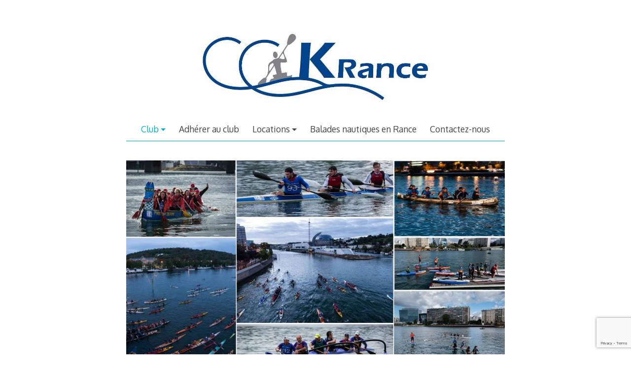

--- FILE ---
content_type: text/html; charset=UTF-8
request_url: https://www.dinanrancekayak.fr/club-canoe-kayak-de-la-rance/
body_size: 14592
content:

<!DOCTYPE html>
<html lang="fr-FR">
<head>

<meta charset="UTF-8">
<meta http-equiv="X-UA-Compatible" content="IE=edge">
<meta name="viewport" content="width=device-width, initial-scale=1">
<link rel="profile" href="http://gmpg.org/xfn/11">
<link rel="pingback" href="https://www.dinanrancekayak.fr/xmlrpc.php">

<meta name='robots' content='index, follow, max-image-preview:large, max-snippet:-1, max-video-preview:-1' />
	<style>img:is([sizes="auto" i], [sizes^="auto," i]) { contain-intrinsic-size: 3000px 1500px }</style>
	
	<!-- This site is optimized with the Yoast SEO plugin v26.7 - https://yoast.com/wordpress/plugins/seo/ -->
	<title>Club de Canoë Kayak de la Rance</title>
	<meta name="description" content="le Club de Canoë Kayak de la Rance vous accueille sur le port de Dinan pour une pratique ponctuelle ou à l’année d&#039;un sport nautique accessible à tous ." />
	<link rel="canonical" href="https://www.dinanrancekayak.fr/club-canoe-kayak-de-la-rance/" />
	<link rel="next" href="https://www.dinanrancekayak.fr/club-canoe-kayak-de-la-rance/page/2/" />
	<meta property="og:locale" content="fr_FR" />
	<meta property="og:type" content="article" />
	<meta property="og:title" content="Club de Canoë Kayak de la Rance" />
	<meta property="og:description" content="le Club de Canoë Kayak de la Rance vous accueille sur le port de Dinan pour une pratique ponctuelle ou à l’année d&#039;un sport nautique accessible à tous ." />
	<meta property="og:url" content="https://www.dinanrancekayak.fr/club-canoe-kayak-de-la-rance/" />
	<meta property="og:site_name" content="Club de Canoë-Kayak de la Rance" />
	<meta property="og:image" content="http://www.dinanrancekayak.fr/wp-content/uploads/2015/07/CCK-Rance_Logo2015-1024x341.jpg" />
	<meta name="twitter:card" content="summary_large_image" />
	<script type="application/ld+json" class="yoast-schema-graph">{"@context":"https://schema.org","@graph":[{"@type":["WebPage","CollectionPage"],"@id":"https://www.dinanrancekayak.fr/club-canoe-kayak-de-la-rance/","url":"https://www.dinanrancekayak.fr/club-canoe-kayak-de-la-rance/","name":"Club de Canoë Kayak de la Rance","isPartOf":{"@id":"https://www.dinanrancekayak.fr/#website"},"datePublished":"2015-07-05T10:17:13+00:00","dateModified":"2016-01-23T21:04:49+00:00","description":"le Club de Canoë Kayak de la Rance vous accueille sur le port de Dinan pour une pratique ponctuelle ou à l’année d'un sport nautique accessible à tous .","breadcrumb":{"@id":"https://www.dinanrancekayak.fr/club-canoe-kayak-de-la-rance/#breadcrumb"},"inLanguage":"fr-FR"},{"@type":"BreadcrumbList","@id":"https://www.dinanrancekayak.fr/club-canoe-kayak-de-la-rance/#breadcrumb","itemListElement":[{"@type":"ListItem","position":1,"name":"Accueil","item":"https://www.dinanrancekayak.fr/"},{"@type":"ListItem","position":2,"name":"Club de Canoë Kayak de la Rance"}]},{"@type":"WebSite","@id":"https://www.dinanrancekayak.fr/#website","url":"https://www.dinanrancekayak.fr/","name":"Club de Canoë-Kayak de la Rance","description":"Canoë-Kayak en vallée de la Rance","potentialAction":[{"@type":"SearchAction","target":{"@type":"EntryPoint","urlTemplate":"https://www.dinanrancekayak.fr/?s={search_term_string}"},"query-input":{"@type":"PropertyValueSpecification","valueRequired":true,"valueName":"search_term_string"}}],"inLanguage":"fr-FR"}]}</script>
	<!-- / Yoast SEO plugin. -->


<link rel='dns-prefetch' href='//fonts.googleapis.com' />
<link rel="alternate" type="application/rss+xml" title="Club de Canoë-Kayak de la Rance &raquo; Flux" href="https://www.dinanrancekayak.fr/feed/" />
<link rel="alternate" type="application/rss+xml" title="Club de Canoë-Kayak de la Rance &raquo; Flux des commentaires" href="https://www.dinanrancekayak.fr/comments/feed/" />
<script type="text/javascript">
/* <![CDATA[ */
window._wpemojiSettings = {"baseUrl":"https:\/\/s.w.org\/images\/core\/emoji\/16.0.1\/72x72\/","ext":".png","svgUrl":"https:\/\/s.w.org\/images\/core\/emoji\/16.0.1\/svg\/","svgExt":".svg","source":{"concatemoji":"https:\/\/www.dinanrancekayak.fr\/wp-includes\/js\/wp-emoji-release.min.js?ver=6.8.3"}};
/*! This file is auto-generated */
!function(s,n){var o,i,e;function c(e){try{var t={supportTests:e,timestamp:(new Date).valueOf()};sessionStorage.setItem(o,JSON.stringify(t))}catch(e){}}function p(e,t,n){e.clearRect(0,0,e.canvas.width,e.canvas.height),e.fillText(t,0,0);var t=new Uint32Array(e.getImageData(0,0,e.canvas.width,e.canvas.height).data),a=(e.clearRect(0,0,e.canvas.width,e.canvas.height),e.fillText(n,0,0),new Uint32Array(e.getImageData(0,0,e.canvas.width,e.canvas.height).data));return t.every(function(e,t){return e===a[t]})}function u(e,t){e.clearRect(0,0,e.canvas.width,e.canvas.height),e.fillText(t,0,0);for(var n=e.getImageData(16,16,1,1),a=0;a<n.data.length;a++)if(0!==n.data[a])return!1;return!0}function f(e,t,n,a){switch(t){case"flag":return n(e,"\ud83c\udff3\ufe0f\u200d\u26a7\ufe0f","\ud83c\udff3\ufe0f\u200b\u26a7\ufe0f")?!1:!n(e,"\ud83c\udde8\ud83c\uddf6","\ud83c\udde8\u200b\ud83c\uddf6")&&!n(e,"\ud83c\udff4\udb40\udc67\udb40\udc62\udb40\udc65\udb40\udc6e\udb40\udc67\udb40\udc7f","\ud83c\udff4\u200b\udb40\udc67\u200b\udb40\udc62\u200b\udb40\udc65\u200b\udb40\udc6e\u200b\udb40\udc67\u200b\udb40\udc7f");case"emoji":return!a(e,"\ud83e\udedf")}return!1}function g(e,t,n,a){var r="undefined"!=typeof WorkerGlobalScope&&self instanceof WorkerGlobalScope?new OffscreenCanvas(300,150):s.createElement("canvas"),o=r.getContext("2d",{willReadFrequently:!0}),i=(o.textBaseline="top",o.font="600 32px Arial",{});return e.forEach(function(e){i[e]=t(o,e,n,a)}),i}function t(e){var t=s.createElement("script");t.src=e,t.defer=!0,s.head.appendChild(t)}"undefined"!=typeof Promise&&(o="wpEmojiSettingsSupports",i=["flag","emoji"],n.supports={everything:!0,everythingExceptFlag:!0},e=new Promise(function(e){s.addEventListener("DOMContentLoaded",e,{once:!0})}),new Promise(function(t){var n=function(){try{var e=JSON.parse(sessionStorage.getItem(o));if("object"==typeof e&&"number"==typeof e.timestamp&&(new Date).valueOf()<e.timestamp+604800&&"object"==typeof e.supportTests)return e.supportTests}catch(e){}return null}();if(!n){if("undefined"!=typeof Worker&&"undefined"!=typeof OffscreenCanvas&&"undefined"!=typeof URL&&URL.createObjectURL&&"undefined"!=typeof Blob)try{var e="postMessage("+g.toString()+"("+[JSON.stringify(i),f.toString(),p.toString(),u.toString()].join(",")+"));",a=new Blob([e],{type:"text/javascript"}),r=new Worker(URL.createObjectURL(a),{name:"wpTestEmojiSupports"});return void(r.onmessage=function(e){c(n=e.data),r.terminate(),t(n)})}catch(e){}c(n=g(i,f,p,u))}t(n)}).then(function(e){for(var t in e)n.supports[t]=e[t],n.supports.everything=n.supports.everything&&n.supports[t],"flag"!==t&&(n.supports.everythingExceptFlag=n.supports.everythingExceptFlag&&n.supports[t]);n.supports.everythingExceptFlag=n.supports.everythingExceptFlag&&!n.supports.flag,n.DOMReady=!1,n.readyCallback=function(){n.DOMReady=!0}}).then(function(){return e}).then(function(){var e;n.supports.everything||(n.readyCallback(),(e=n.source||{}).concatemoji?t(e.concatemoji):e.wpemoji&&e.twemoji&&(t(e.twemoji),t(e.wpemoji)))}))}((window,document),window._wpemojiSettings);
/* ]]> */
</script>
<link rel='stylesheet' id='twb-open-sans-css' href='https://fonts.googleapis.com/css?family=Open+Sans%3A300%2C400%2C500%2C600%2C700%2C800&#038;display=swap&#038;ver=6.8.3' type='text/css' media='all' />
<link rel='stylesheet' id='twbbwg-global-css' href='https://www.dinanrancekayak.fr/wp-content/plugins/photo-gallery/booster/assets/css/global.css?ver=1.0.0' type='text/css' media='all' />
<style id='wp-emoji-styles-inline-css' type='text/css'>

	img.wp-smiley, img.emoji {
		display: inline !important;
		border: none !important;
		box-shadow: none !important;
		height: 1em !important;
		width: 1em !important;
		margin: 0 0.07em !important;
		vertical-align: -0.1em !important;
		background: none !important;
		padding: 0 !important;
	}
</style>
<link rel='stylesheet' id='wp-block-library-css' href='https://www.dinanrancekayak.fr/wp-includes/css/dist/block-library/style.min.css?ver=6.8.3' type='text/css' media='all' />
<style id='classic-theme-styles-inline-css' type='text/css'>
/*! This file is auto-generated */
.wp-block-button__link{color:#fff;background-color:#32373c;border-radius:9999px;box-shadow:none;text-decoration:none;padding:calc(.667em + 2px) calc(1.333em + 2px);font-size:1.125em}.wp-block-file__button{background:#32373c;color:#fff;text-decoration:none}
</style>
<style id='global-styles-inline-css' type='text/css'>
:root{--wp--preset--aspect-ratio--square: 1;--wp--preset--aspect-ratio--4-3: 4/3;--wp--preset--aspect-ratio--3-4: 3/4;--wp--preset--aspect-ratio--3-2: 3/2;--wp--preset--aspect-ratio--2-3: 2/3;--wp--preset--aspect-ratio--16-9: 16/9;--wp--preset--aspect-ratio--9-16: 9/16;--wp--preset--color--black: #000000;--wp--preset--color--cyan-bluish-gray: #abb8c3;--wp--preset--color--white: #ffffff;--wp--preset--color--pale-pink: #f78da7;--wp--preset--color--vivid-red: #cf2e2e;--wp--preset--color--luminous-vivid-orange: #ff6900;--wp--preset--color--luminous-vivid-amber: #fcb900;--wp--preset--color--light-green-cyan: #7bdcb5;--wp--preset--color--vivid-green-cyan: #00d084;--wp--preset--color--pale-cyan-blue: #8ed1fc;--wp--preset--color--vivid-cyan-blue: #0693e3;--wp--preset--color--vivid-purple: #9b51e0;--wp--preset--gradient--vivid-cyan-blue-to-vivid-purple: linear-gradient(135deg,rgba(6,147,227,1) 0%,rgb(155,81,224) 100%);--wp--preset--gradient--light-green-cyan-to-vivid-green-cyan: linear-gradient(135deg,rgb(122,220,180) 0%,rgb(0,208,130) 100%);--wp--preset--gradient--luminous-vivid-amber-to-luminous-vivid-orange: linear-gradient(135deg,rgba(252,185,0,1) 0%,rgba(255,105,0,1) 100%);--wp--preset--gradient--luminous-vivid-orange-to-vivid-red: linear-gradient(135deg,rgba(255,105,0,1) 0%,rgb(207,46,46) 100%);--wp--preset--gradient--very-light-gray-to-cyan-bluish-gray: linear-gradient(135deg,rgb(238,238,238) 0%,rgb(169,184,195) 100%);--wp--preset--gradient--cool-to-warm-spectrum: linear-gradient(135deg,rgb(74,234,220) 0%,rgb(151,120,209) 20%,rgb(207,42,186) 40%,rgb(238,44,130) 60%,rgb(251,105,98) 80%,rgb(254,248,76) 100%);--wp--preset--gradient--blush-light-purple: linear-gradient(135deg,rgb(255,206,236) 0%,rgb(152,150,240) 100%);--wp--preset--gradient--blush-bordeaux: linear-gradient(135deg,rgb(254,205,165) 0%,rgb(254,45,45) 50%,rgb(107,0,62) 100%);--wp--preset--gradient--luminous-dusk: linear-gradient(135deg,rgb(255,203,112) 0%,rgb(199,81,192) 50%,rgb(65,88,208) 100%);--wp--preset--gradient--pale-ocean: linear-gradient(135deg,rgb(255,245,203) 0%,rgb(182,227,212) 50%,rgb(51,167,181) 100%);--wp--preset--gradient--electric-grass: linear-gradient(135deg,rgb(202,248,128) 0%,rgb(113,206,126) 100%);--wp--preset--gradient--midnight: linear-gradient(135deg,rgb(2,3,129) 0%,rgb(40,116,252) 100%);--wp--preset--font-size--small: 13px;--wp--preset--font-size--medium: 20px;--wp--preset--font-size--large: 36px;--wp--preset--font-size--x-large: 42px;--wp--preset--spacing--20: 0.44rem;--wp--preset--spacing--30: 0.67rem;--wp--preset--spacing--40: 1rem;--wp--preset--spacing--50: 1.5rem;--wp--preset--spacing--60: 2.25rem;--wp--preset--spacing--70: 3.38rem;--wp--preset--spacing--80: 5.06rem;--wp--preset--shadow--natural: 6px 6px 9px rgba(0, 0, 0, 0.2);--wp--preset--shadow--deep: 12px 12px 50px rgba(0, 0, 0, 0.4);--wp--preset--shadow--sharp: 6px 6px 0px rgba(0, 0, 0, 0.2);--wp--preset--shadow--outlined: 6px 6px 0px -3px rgba(255, 255, 255, 1), 6px 6px rgba(0, 0, 0, 1);--wp--preset--shadow--crisp: 6px 6px 0px rgba(0, 0, 0, 1);}:where(.is-layout-flex){gap: 0.5em;}:where(.is-layout-grid){gap: 0.5em;}body .is-layout-flex{display: flex;}.is-layout-flex{flex-wrap: wrap;align-items: center;}.is-layout-flex > :is(*, div){margin: 0;}body .is-layout-grid{display: grid;}.is-layout-grid > :is(*, div){margin: 0;}:where(.wp-block-columns.is-layout-flex){gap: 2em;}:where(.wp-block-columns.is-layout-grid){gap: 2em;}:where(.wp-block-post-template.is-layout-flex){gap: 1.25em;}:where(.wp-block-post-template.is-layout-grid){gap: 1.25em;}.has-black-color{color: var(--wp--preset--color--black) !important;}.has-cyan-bluish-gray-color{color: var(--wp--preset--color--cyan-bluish-gray) !important;}.has-white-color{color: var(--wp--preset--color--white) !important;}.has-pale-pink-color{color: var(--wp--preset--color--pale-pink) !important;}.has-vivid-red-color{color: var(--wp--preset--color--vivid-red) !important;}.has-luminous-vivid-orange-color{color: var(--wp--preset--color--luminous-vivid-orange) !important;}.has-luminous-vivid-amber-color{color: var(--wp--preset--color--luminous-vivid-amber) !important;}.has-light-green-cyan-color{color: var(--wp--preset--color--light-green-cyan) !important;}.has-vivid-green-cyan-color{color: var(--wp--preset--color--vivid-green-cyan) !important;}.has-pale-cyan-blue-color{color: var(--wp--preset--color--pale-cyan-blue) !important;}.has-vivid-cyan-blue-color{color: var(--wp--preset--color--vivid-cyan-blue) !important;}.has-vivid-purple-color{color: var(--wp--preset--color--vivid-purple) !important;}.has-black-background-color{background-color: var(--wp--preset--color--black) !important;}.has-cyan-bluish-gray-background-color{background-color: var(--wp--preset--color--cyan-bluish-gray) !important;}.has-white-background-color{background-color: var(--wp--preset--color--white) !important;}.has-pale-pink-background-color{background-color: var(--wp--preset--color--pale-pink) !important;}.has-vivid-red-background-color{background-color: var(--wp--preset--color--vivid-red) !important;}.has-luminous-vivid-orange-background-color{background-color: var(--wp--preset--color--luminous-vivid-orange) !important;}.has-luminous-vivid-amber-background-color{background-color: var(--wp--preset--color--luminous-vivid-amber) !important;}.has-light-green-cyan-background-color{background-color: var(--wp--preset--color--light-green-cyan) !important;}.has-vivid-green-cyan-background-color{background-color: var(--wp--preset--color--vivid-green-cyan) !important;}.has-pale-cyan-blue-background-color{background-color: var(--wp--preset--color--pale-cyan-blue) !important;}.has-vivid-cyan-blue-background-color{background-color: var(--wp--preset--color--vivid-cyan-blue) !important;}.has-vivid-purple-background-color{background-color: var(--wp--preset--color--vivid-purple) !important;}.has-black-border-color{border-color: var(--wp--preset--color--black) !important;}.has-cyan-bluish-gray-border-color{border-color: var(--wp--preset--color--cyan-bluish-gray) !important;}.has-white-border-color{border-color: var(--wp--preset--color--white) !important;}.has-pale-pink-border-color{border-color: var(--wp--preset--color--pale-pink) !important;}.has-vivid-red-border-color{border-color: var(--wp--preset--color--vivid-red) !important;}.has-luminous-vivid-orange-border-color{border-color: var(--wp--preset--color--luminous-vivid-orange) !important;}.has-luminous-vivid-amber-border-color{border-color: var(--wp--preset--color--luminous-vivid-amber) !important;}.has-light-green-cyan-border-color{border-color: var(--wp--preset--color--light-green-cyan) !important;}.has-vivid-green-cyan-border-color{border-color: var(--wp--preset--color--vivid-green-cyan) !important;}.has-pale-cyan-blue-border-color{border-color: var(--wp--preset--color--pale-cyan-blue) !important;}.has-vivid-cyan-blue-border-color{border-color: var(--wp--preset--color--vivid-cyan-blue) !important;}.has-vivid-purple-border-color{border-color: var(--wp--preset--color--vivid-purple) !important;}.has-vivid-cyan-blue-to-vivid-purple-gradient-background{background: var(--wp--preset--gradient--vivid-cyan-blue-to-vivid-purple) !important;}.has-light-green-cyan-to-vivid-green-cyan-gradient-background{background: var(--wp--preset--gradient--light-green-cyan-to-vivid-green-cyan) !important;}.has-luminous-vivid-amber-to-luminous-vivid-orange-gradient-background{background: var(--wp--preset--gradient--luminous-vivid-amber-to-luminous-vivid-orange) !important;}.has-luminous-vivid-orange-to-vivid-red-gradient-background{background: var(--wp--preset--gradient--luminous-vivid-orange-to-vivid-red) !important;}.has-very-light-gray-to-cyan-bluish-gray-gradient-background{background: var(--wp--preset--gradient--very-light-gray-to-cyan-bluish-gray) !important;}.has-cool-to-warm-spectrum-gradient-background{background: var(--wp--preset--gradient--cool-to-warm-spectrum) !important;}.has-blush-light-purple-gradient-background{background: var(--wp--preset--gradient--blush-light-purple) !important;}.has-blush-bordeaux-gradient-background{background: var(--wp--preset--gradient--blush-bordeaux) !important;}.has-luminous-dusk-gradient-background{background: var(--wp--preset--gradient--luminous-dusk) !important;}.has-pale-ocean-gradient-background{background: var(--wp--preset--gradient--pale-ocean) !important;}.has-electric-grass-gradient-background{background: var(--wp--preset--gradient--electric-grass) !important;}.has-midnight-gradient-background{background: var(--wp--preset--gradient--midnight) !important;}.has-small-font-size{font-size: var(--wp--preset--font-size--small) !important;}.has-medium-font-size{font-size: var(--wp--preset--font-size--medium) !important;}.has-large-font-size{font-size: var(--wp--preset--font-size--large) !important;}.has-x-large-font-size{font-size: var(--wp--preset--font-size--x-large) !important;}
:where(.wp-block-post-template.is-layout-flex){gap: 1.25em;}:where(.wp-block-post-template.is-layout-grid){gap: 1.25em;}
:where(.wp-block-columns.is-layout-flex){gap: 2em;}:where(.wp-block-columns.is-layout-grid){gap: 2em;}
:root :where(.wp-block-pullquote){font-size: 1.5em;line-height: 1.6;}
</style>
<link rel='stylesheet' id='contact-form-7-css' href='https://www.dinanrancekayak.fr/wp-content/plugins/contact-form-7/includes/css/styles.css?ver=6.1.4' type='text/css' media='all' />
<link rel='stylesheet' id='parent-style-css' href='https://www.dinanrancekayak.fr/wp-content/themes/decode/style.css?ver=6.8.3' type='text/css' media='all' />
<link rel='stylesheet' id='decode-icomoon-css' href='https://www.dinanrancekayak.fr/wp-content/themes/decode/assets/icomoon.css?ver=3.0.7' type='text/css' media='all' />
<link rel='stylesheet' id='decode-style-css' href='https://www.dinanrancekayak.fr/wp-content/themes/decode-child/style.css?ver=3.0.7' type='text/css' media='all' />
<link rel='stylesheet' id='decode-font-stylesheet-css' href='//fonts.googleapis.com/css?family=Oxygen&#038;subset=latin-ext&#038;ver=6.8.3' type='text/css' media='all' />
<script type="text/javascript" src="https://www.dinanrancekayak.fr/wp-includes/js/jquery/jquery.min.js?ver=3.7.1" id="jquery-core-js"></script>
<script type="text/javascript" src="https://www.dinanrancekayak.fr/wp-includes/js/jquery/jquery-migrate.min.js?ver=3.4.1" id="jquery-migrate-js"></script>
<script type="text/javascript" src="https://www.dinanrancekayak.fr/wp-content/plugins/photo-gallery/booster/assets/js/circle-progress.js?ver=1.2.2" id="twbbwg-circle-js"></script>
<script type="text/javascript" id="twbbwg-global-js-extra">
/* <![CDATA[ */
var twb = {"nonce":"9c534fe87c","ajax_url":"https:\/\/www.dinanrancekayak.fr\/wp-admin\/admin-ajax.php","plugin_url":"https:\/\/www.dinanrancekayak.fr\/wp-content\/plugins\/photo-gallery\/booster","href":"https:\/\/www.dinanrancekayak.fr\/wp-admin\/admin.php?page=twbbwg_photo-gallery"};
var twb = {"nonce":"9c534fe87c","ajax_url":"https:\/\/www.dinanrancekayak.fr\/wp-admin\/admin-ajax.php","plugin_url":"https:\/\/www.dinanrancekayak.fr\/wp-content\/plugins\/photo-gallery\/booster","href":"https:\/\/www.dinanrancekayak.fr\/wp-admin\/admin.php?page=twbbwg_photo-gallery"};
/* ]]> */
</script>
<script type="text/javascript" src="https://www.dinanrancekayak.fr/wp-content/plugins/photo-gallery/booster/assets/js/global.js?ver=1.0.0" id="twbbwg-global-js"></script>
<link rel="https://api.w.org/" href="https://www.dinanrancekayak.fr/wp-json/" /><link rel="EditURI" type="application/rsd+xml" title="RSD" href="https://www.dinanrancekayak.fr/xmlrpc.php?rsd" />
<meta name="generator" content="WordPress 6.8.3" />
    <!-- Global site tag (gtag.js) - Google Analytics -->
    <script async src="https://www.googletagmanager.com/gtag/js?id=UA-71213274-1"></script>
    <script>
      window.dataLayer = window.dataLayer || [];
      function gtag(){dataLayer.push(arguments);}
      gtag('js', new Date());
    
      gtag('config', 'UA-71213274-1');
    </script> 

		<!-- Decode Custom Colors CSS -->

		<style type="text/css">

			body, .sidebar, .sidebar-top, .menu ul ul, .header-style-ghost .site { background-color: #ffffff; }.no-touch a:active, .no-touch button:focus, .touch button:focus, .no-touch button:active, .touch button:active, .no-touch input[type=button]:focus, .touch input[type=button]:focus, .no-touch input[type=button]:active, .touch input[type=button]:active, .no-touch input[type=reset]:focus, .touch input[type=reset]:focus, .no-touch input[type=reset]:active, .touch input[type=reset]:active, .no-touch input[type=submit]:focus, .touch input[type=submit]:focus, .no-touch input[type=submit]:active, .touch input[type=submit]:active, .no-touch .site-title a:active, .no-touch .menu a:active, .no-touch .sidebar-menu a:hover, .sidebar-menu ul li.open > a, .menu .current-menu-item > a:hover, .menu .current_page_item > a:hover, .sidebar-menu ul .current-menu-item > a, .sidebar-menu ul .current_page_item > a, .no-touch .sidebar-content a:hover, .no-touch .search-entry:active, .no-touch .search-entry:active .entry-title, .no-touch article .date a:active, .no-touch .format-link .entry-title a:active, .no-touch .comment-metadata a:active, .no-touch .site-description a:active, .decode-reply-tool-plugin .replylink:active, .no-touch .decode-reply-tool-plugin .replylink:active { color: #01458d; }.no-touch button:focus, .touch button:focus, .no-touch button:active, .touch button:active, .no-touch input[type=button]:focus, .touch input[type=button]:focus, .no-touch input[type=button]:active, .touch input[type=button]:active, .no-touch input[type=reset]:focus, .touch input[type=reset]:focus, .no-touch input[type=reset]:active, .touch input[type=reset]:active, .no-touch input[type=submit]:focus, .touch input[type=submit]:focus, .no-touch input[type=submit]:active, .touch input[type=submit]:active, .no-touch .site-description a:active, .no-touch .entry-content a:active, a .page-link:active .no-touch .categories a:active, .no-touch .tags a:active, .no-touch .comments-link a:active, .no-touch .edit-link a:active, .no-touch .author-site a:active, .no-touch .theme-info a:active, .no-touch .site-colophon a:active { border-color: #01458d; }.no-touch .menu ul > .menu-item-has-children > a:active::after, .no-touch .menu ul > .page_item_has_children > a:active::after, .no-touch .sidebar-menu ul .menu-item-has-children > a:hover::after, .no-touch .sidebar-menu ul .page_item_has_children > a:hover::after, .sidebar-menu ul li.open > a::after, .sidebar-menu ul .current_page_item.menu-item-has-children > a::after, .sidebar-menu ul .current_page_item.page_item_has_children > a::after { border-top-color: #01458d; }.no-touch .footer-menu ul > .menu-item-has-children > a:active::after, .no-touch .footer-menu ul > .page_item_has_children > a:active::after { border-bottom-color: #01458d; }.no-touch input[type=text]:hover, .no-touch input[type=email]:hover, .no-touch input[type=password]:hover, .no-touch input[type=search]:hover, .no-touch input[type=tel]:hover, .no-touch input[type=url]:hover, .no-touch textarea:hover, article .tags, article .categories, article .date, article .date a, .comment-metadata a, .search .page-header input[type=search] { color: #636363; }.no-touch input[type=text]:hover, .no-touch input[type=email]:hover, .no-touch input[type=password]:hover, .no-touch input[type=search]:hover, .no-touch input[type=tel]:hover, .no-touch input[type=url]:hover, .no-touch textarea:hover, .no-touch .search .page-header input[type=search]:hover { border-color: #636363; }
			@media (min-width: 68.5em) {

				.site-main {
					max-width: none;
				}

			
			}

		</style>

		<style type="text/css">.recentcomments a{display:inline !important;padding:0 !important;margin:0 !important;}</style><style type="text/css" id="custom-background-css">
body.custom-background { background-color: #ffffff; }
</style>
	<link rel="icon" href="https://www.dinanrancekayak.fr/wp-content/uploads/2015/12/cropped-logo_carré-32x32.jpg" sizes="32x32" />
<link rel="icon" href="https://www.dinanrancekayak.fr/wp-content/uploads/2015/12/cropped-logo_carré-192x192.jpg" sizes="192x192" />
<link rel="apple-touch-icon" href="https://www.dinanrancekayak.fr/wp-content/uploads/2015/12/cropped-logo_carré-180x180.jpg" />
<meta name="msapplication-TileImage" content="https://www.dinanrancekayak.fr/wp-content/uploads/2015/12/cropped-logo_carré-270x270.jpg" />
</head>

<body class="blog custom-background wp-theme-decode wp-child-theme-decode-child group-blog">
	
<div id="page" class="hfeed site">
	
	<a class="skip-link screen-reader-text" href="#content">Aller au contenu principal</a>
	
				
			<header id="masthead" class="site-header" role="banner" style="background-position: center center; background-attachment: fixed; -webkit-background-size: cover; -moz-background-size: cover; -ms-background-size: cover; background-size: cover;">
		
				
		<div class="site-branding">
				
													<a class="site-logo-link" href="https://www.dinanrancekayak.fr/" title="Club de Canoë-Kayak de la Rance" rel="home">
							<img class="site-logo" src="https://www.dinanrancekayak.fr/wp-content/uploads/2016/05/logo_face_polo.jpg" height="303" width="958" alt="">
						</a>
									
						
						
		</div><!-- .site-branding -->
		
		
		<nav id="header-menu" class="menu horizontal-menu header-menu" role="navigation"><ul><li id="menu-item-248" class="menu-item menu-item-type-post_type menu-item-object-page current-menu-item page_item page-item-165 current_page_item current_page_parent current-menu-ancestor current-menu-parent current_page_ancestor menu-item-has-children menu-item-248"><a href="https://www.dinanrancekayak.fr/club-canoe-kayak-de-la-rance/" aria-current="page">Club</a>
<ul class="sub-menu">
	<li id="menu-item-705" class="menu-item menu-item-type-post_type menu-item-object-page menu-item-705"><a href="https://www.dinanrancekayak.fr/dragon-boat-de-la-rance/">Dragon Boat de la Rance</a></li>
	<li id="menu-item-575" class="menu-item menu-item-type-post_type menu-item-object-page menu-item-575"><a href="https://www.dinanrancekayak.fr/club-canoe-kayak-de-la-rance/partenaires/">Partenaires</a></li>
	<li id="menu-item-204" class="menu-item menu-item-type-post_type menu-item-object-page menu-item-204"><a href="https://www.dinanrancekayak.fr/historique-du-club/">Historique du club</a></li>
	<li id="menu-item-606" class="menu-item menu-item-type-post_type menu-item-object-page menu-item-606"><a href="https://www.dinanrancekayak.fr/club-canoe-kayak-de-la-rance/equipe-dirigeante/">Equipe dirigeante</a></li>
	<li id="menu-item-611" class="menu-item menu-item-type-post_type menu-item-object-page menu-item-611"><a href="https://www.dinanrancekayak.fr/club-canoe-kayak-de-la-rance/equipe-encadrante/">Equipe encadrante</a></li>
	<li id="menu-item-205" class="menu-item menu-item-type-post_type menu-item-object-page menu-item-205"><a href="https://www.dinanrancekayak.fr/reglement-interieur/">Règlement intérieur</a></li>
	<li id="menu-item-1270" class="menu-item menu-item-type-post_type menu-item-object-page menu-item-1270"><a href="https://www.dinanrancekayak.fr/adherents/">Infos adhérents</a></li>
	<li id="menu-item-574" class="menu-item menu-item-type-taxonomy menu-item-object-category menu-item-574"><a href="https://www.dinanrancekayak.fr/category/resultats/">Résultats</a></li>
	<li id="menu-item-663" class="menu-item menu-item-type-custom menu-item-object-custom current-menu-item menu-item-663"><a href="http://www.dinanrancekayak.fr/club-canoe-kayak-de-la-rance/" aria-current="page">Actualités</a></li>
</ul>
</li>
<li id="menu-item-270" class="menu-item menu-item-type-post_type menu-item-object-page menu-item-270"><a href="https://www.dinanrancekayak.fr/club-canoe-kayak-de-la-rance/adherer-au-club/">Adhérer au club</a></li>
<li id="menu-item-246" class="menu-item menu-item-type-post_type menu-item-object-page menu-item-home menu-item-has-children menu-item-246"><a href="https://www.dinanrancekayak.fr/">Locations</a>
<ul class="sub-menu">
	<li id="menu-item-547" class="menu-item menu-item-type-post_type menu-item-object-page menu-item-has-children menu-item-547"><a href="https://www.dinanrancekayak.fr/?page_id=544">Groupes</a>
	<ul class="sub-menu">
		<li id="menu-item-260" class="menu-item menu-item-type-custom menu-item-object-custom menu-item-260"><a href="http://www.dinanrancekayak.fr/wp-content/uploads/2016/06/Plaquettes-CE.pdf">Comités d&rsquo;entreprises</a></li>
		<li id="menu-item-261" class="menu-item menu-item-type-custom menu-item-object-custom menu-item-261"><a href="http://www.dinanrancekayak.fr/wp-content/uploads/2016/06/Plaquette-Scolaires.pdf">Scolaires</a></li>
		<li id="menu-item-262" class="menu-item menu-item-type-custom menu-item-object-custom menu-item-262"><a href="http://www.dinanrancekayak.fr/wp-content/uploads/2016/06/Plaquette-ALSH.pdf">Centres de loisirs</a></li>
	</ul>
</li>
	<li id="menu-item-406" class="menu-item menu-item-type-post_type menu-item-object-page menu-item-406"><a href="https://www.dinanrancekayak.fr/flotte/">Notre flotte</a></li>
	<li id="menu-item-831" class="menu-item menu-item-type-custom menu-item-object-custom menu-item-831"><a href="https://dinanrancekayak.fr/locations">Locations</a></li>
	<li id="menu-item-247" class="menu-item menu-item-type-post_type menu-item-object-page menu-item-247"><a href="https://www.dinanrancekayak.fr/locations/conditions-generales-de-location/">Conditions générales de location</a></li>
	<li id="menu-item-1219" class="menu-item menu-item-type-post_type menu-item-object-page menu-item-1219"><a href="https://www.dinanrancekayak.fr/locations/programme-ete-2021/">Programme estival</a></li>
</ul>
</li>
<li id="menu-item-251" class="menu-item menu-item-type-post_type menu-item-object-page menu-item-251"><a href="https://www.dinanrancekayak.fr/balades-nautiques-en-rance/">Balades nautiques en Rance</a></li>
<li id="menu-item-253" class="menu-item menu-item-type-post_type menu-item-object-page menu-item-253"><a href="https://www.dinanrancekayak.fr/contact-club-canoe-kayak-rance-html/">Contactez-nous</a></li>
</ul></nav><!-- #header-menu -->		
				
	</header><!-- #masthead -->
	
			
		
	<div id="content" class="site-content ">
		<section id="primary" class="content-area">

	<main id="main" class="site-main" role="main">

	
		
					
	<article id="post-1563" class="post-1563 post type-post status-publish format-standard has-post-thumbnail hentry category-actualites archive-listings">
	
	<header class="entry-header">
						<a href="https://www.dinanrancekayak.fr/traverseine-2023/" title="Traverseine 2023" >
				<img width="1920" height="1080" src="https://www.dinanrancekayak.fr/wp-content/uploads/2023/05/traverseine-2023-38c1557df1524668910a9dd6c91012fa.jpg" class="attachment-post-thumbnail size-post-thumbnail" alt="" srcset="https://www.dinanrancekayak.fr/wp-content/uploads/2023/05/traverseine-2023-38c1557df1524668910a9dd6c91012fa-1024x576.jpg 1x, https://www.dinanrancekayak.fr/wp-content/uploads/2023/05/traverseine-2023-38c1557df1524668910a9dd6c91012fa.jpg 2x" decoding="async" />			</a>
					<h2 class="entry-title"><a href="https://www.dinanrancekayak.fr/traverseine-2023/" rel="bookmark">Traverseine 2023</a></h2>			</header><!-- .entry-header -->
	
	<div class="entry-summary">
		<p>Le projet Pour la première fois de notre jeune histoire, nous nous sommes engagées dans le Challenge de la TraverSeine. La&nbsp;TraverSeine est l’héritière de la « Coupe Jean Olry » et de la « Traversée de Paris », organisée pour la première fois en 1947. La&nbsp;TraverSeine&nbsp;est un évènement dédié au canoë-kayak et aux sports de pagaie <a class="read-more" href="https://www.dinanrancekayak.fr/traverseine-2023/">[&hellip;]</a></p>
	</div><!-- .entry-summary -->
	
	<footer class="entry-footer">
		<a class="read-more-link" href="https://www.dinanrancekayak.fr/traverseine-2023/">Lire la suite&hellip;</a>
		
				
		<div class="entry-meta">
					</div>
	</footer><!-- .entry-footer -->
		
	</article><!-- #post-1563 -->
						
	<article id="post-1519" class="post-1519 post type-post status-publish format-standard hentry category-actualites tag-manifestation-sportive archive-listings">
	
	<header class="entry-header">
					<h2 class="entry-title"><a href="https://www.dinanrancekayak.fr/3eme-rencontre-100-feminine-kayak-polo/" rel="bookmark">3eme rencontre 100 % féminine kayak polo</a></h2>			</header><!-- .entry-header -->
	
	<div class="entry-summary">
		<p>Ce dimanche 12 juin, le rendez-vous était fixé à 10 heures, au parking de la Hisse, à Saint- Samson-sur-Rance. Seules des féminines du club de Dinan et d’Eckla ont fait le déplacement. Qu’importe, le soleil et la bonne humeur étaient présents ! Embarquement du ponton, puis direction le terrain de kayak polo. L’échauffement aura permis <a class="read-more" href="https://www.dinanrancekayak.fr/3eme-rencontre-100-feminine-kayak-polo/">[&hellip;]</a></p>
	</div><!-- .entry-summary -->
	
	<footer class="entry-footer">
		<a class="read-more-link" href="https://www.dinanrancekayak.fr/3eme-rencontre-100-feminine-kayak-polo/">Lire la suite&hellip;</a>
		
				
		<div class="entry-meta">
					</div>
	</footer><!-- .entry-footer -->
		
	</article><!-- #post-1519 -->
						
	<article id="post-1492" class="post-1492 post type-post status-publish format-standard hentry category-non-classe-fr archive-listings">
	
	<header class="entry-header">
					<h2 class="entry-title"><a href="https://www.dinanrancekayak.fr/assemblee-generale/" rel="bookmark">Assemblée Générale</a></h2>			</header><!-- .entry-header -->
	
	<div class="entry-summary">
		<p>Venez nombreux ! Conditions : Pass sanitaire et masque obligatoires. Pas de repas ni de pot de l&rsquo;amitié.</p>
	</div><!-- .entry-summary -->
	
	<footer class="entry-footer">
		<a class="read-more-link" href="https://www.dinanrancekayak.fr/assemblee-generale/">Lire la suite&hellip;</a>
		
				
		<div class="entry-meta">
					</div>
	</footer><!-- .entry-footer -->
		
	</article><!-- #post-1492 -->
						
	<article id="post-1458" class="post-1458 post type-post status-publish format-standard hentry category-non-classe-fr archive-listings">
	
	<header class="entry-header">
					<h2 class="entry-title"><a href="https://www.dinanrancekayak.fr/sortie-departementale-loisirs/" rel="bookmark">Sortie départementale loisirs</a></h2>			</header><!-- .entry-header -->
	
	<div class="entry-summary">
		<p>A la découverte du lac de Guerledan &#8211; samedi 11 décembre 2021 Lien vers le compte-rendu.</p>
	</div><!-- .entry-summary -->
	
	<footer class="entry-footer">
		<a class="read-more-link" href="https://www.dinanrancekayak.fr/sortie-departementale-loisirs/">Lire la suite&hellip;</a>
		
				
		<div class="entry-meta">
					</div>
	</footer><!-- .entry-footer -->
		
	</article><!-- #post-1458 -->
						
	<article id="post-1434" class="post-1434 post type-post status-publish format-standard hentry category-non-classe-fr archive-listings">
	
	<header class="entry-header">
					<h2 class="entry-title"><a href="https://www.dinanrancekayak.fr/le-partenariat-cmb-de-dinan-et-section-dragon-boat-en-video/" rel="bookmark">Le partenariat CMB de Dinan et section Dragon Boat en video</a></h2>			</header><!-- .entry-header -->
	
	<div class="entry-summary">
		<p>Découvrez en video la promotion du don Solidarité du CMB de Dinan attribué à la section Dragon Boat du Club de Canoë Kayak de la Rance.</p>
	</div><!-- .entry-summary -->
	
	<footer class="entry-footer">
		<a class="read-more-link" href="https://www.dinanrancekayak.fr/le-partenariat-cmb-de-dinan-et-section-dragon-boat-en-video/">Lire la suite&hellip;</a>
		
				
		<div class="entry-meta">
					</div>
	</footer><!-- .entry-footer -->
		
	</article><!-- #post-1434 -->
						
	<article id="post-1428" class="post-1428 post type-post status-publish format-standard hentry category-non-classe-fr archive-listings">
	
	<header class="entry-header">
					<h2 class="entry-title"><a href="https://www.dinanrancekayak.fr/championnat-departemental-selectif-regional-de-descente-plancoet-28-11-2021/" rel="bookmark">Championnat départemental/sélectif régional de descente &#8211; Plancoët &#8211; 28/11/2021</a></h2>			</header><!-- .entry-header -->
	
	<div class="entry-summary">
		<p>Les douze participants enthousiastes du CCKR à la compétition organisée par le club de Plancoët le dimanche 28 novembre 2021.</p>
	</div><!-- .entry-summary -->
	
	<footer class="entry-footer">
		<a class="read-more-link" href="https://www.dinanrancekayak.fr/championnat-departemental-selectif-regional-de-descente-plancoet-28-11-2021/">Lire la suite&hellip;</a>
		
				
		<div class="entry-meta">
					</div>
	</footer><!-- .entry-footer -->
		
	</article><!-- #post-1428 -->
						
	<article id="post-1415" class="post-1415 post type-post status-publish format-standard hentry category-non-classe-fr archive-listings">
	
	<header class="entry-header">
					<h2 class="entry-title"><a href="https://www.dinanrancekayak.fr/championnat-de-bretagne-24-10-2021-pontivy/" rel="bookmark">Championnat de Bretagne &#8211; 24/10/2021 Pontivy</a></h2>			</header><!-- .entry-header -->
	
	<div class="entry-summary">
		<p>11 participants du CCKRance pour le championnat de Bretagne de course en ligne fond le dimanche 24 octobre à Pontivy. De très belles courses, un beau moment sportif pour les jeunes et deux podium pour le club : Orlan Coatrieux, 1er en catégorie minime et Télio Le Petit, 1er en catégorie benjamin.</p>
	</div><!-- .entry-summary -->
	
	<footer class="entry-footer">
		<a class="read-more-link" href="https://www.dinanrancekayak.fr/championnat-de-bretagne-24-10-2021-pontivy/">Lire la suite&hellip;</a>
		
				
		<div class="entry-meta">
					</div>
	</footer><!-- .entry-footer -->
		
	</article><!-- #post-1415 -->
						
	<article id="post-1403" class="post-1403 post type-post status-publish format-standard hentry category-non-classe-fr archive-listings">
	
	<header class="entry-header">
					<h2 class="entry-title"><a href="https://www.dinanrancekayak.fr/une-belle-rentree-pour-le-cckrance/" rel="bookmark">Une belle rentrée pour le CCKRance</a></h2>			</header><!-- .entry-header -->
	
	<div class="entry-summary">
		<p>Avec près de 40 nouveaux adhérents, toutes section confondues, depuis la rentrée de septembre 2021, le CCKRance est en pleine expansion ! Cela fait beaucoup de kayak sur l&rsquo;eau !!! Illustration avec quelques photos prises sur le vif, le samedi 23 octobre 2021&#8230;</p>
	</div><!-- .entry-summary -->
	
	<footer class="entry-footer">
		<a class="read-more-link" href="https://www.dinanrancekayak.fr/une-belle-rentree-pour-le-cckrance/">Lire la suite&hellip;</a>
		
				
		<div class="entry-meta">
					</div>
	</footer><!-- .entry-footer -->
		
	</article><!-- #post-1403 -->
						
	<article id="post-1372" class="post-1372 post type-post status-publish format-standard hentry category-non-classe-fr archive-listings">
	
	<header class="entry-header">
					<h2 class="entry-title"><a href="https://www.dinanrancekayak.fr/journee-departementale-100-feminine-03-10-2021-a-dinan/" rel="bookmark">Journée départementale 100% féminine -03/10/2021 à Dinan</a></h2>			</header><!-- .entry-header -->
	
	<div class="entry-summary">
		<p>Une très belle journée organisée par le CDCK 22 ! Voici le compte-rendu : https://www.dinanrancekayak.fr/wp-content/uploads/2021/10/cr-3-octobre-21-journee-feminine-CDCK22.pdf</p>
	</div><!-- .entry-summary -->
	
	<footer class="entry-footer">
		<a class="read-more-link" href="https://www.dinanrancekayak.fr/journee-departementale-100-feminine-03-10-2021-a-dinan/">Lire la suite&hellip;</a>
		
				
		<div class="entry-meta">
					</div>
	</footer><!-- .entry-footer -->
		
	</article><!-- #post-1372 -->
						
	<article id="post-1302" class="post-1302 post type-post status-publish format-standard hentry category-actualites archive-listings">
	
	<header class="entry-header">
					<h2 class="entry-title"><a href="https://www.dinanrancekayak.fr/venez-nous-rejoindre/" rel="bookmark">Venez nous rejoindre&#8230;</a></h2>			</header><!-- .entry-header -->
	
	<div class="entry-summary">
		<p>Vous souhaitez faire un sport de plein air à la rentrée ? Venez pratiquer le kayak ! Pour découvrir notre association et notre sport, venez faire une séance d&rsquo;essai lors des portes ouvertes du club : les samedis, du 11 septembre au 2 octobre 2021 à 14h. Pour la section dragon boat, inscription préalable au <a class="read-more" href="https://www.dinanrancekayak.fr/venez-nous-rejoindre/">[&hellip;]</a></p>
	</div><!-- .entry-summary -->
	
	<footer class="entry-footer">
		<a class="read-more-link" href="https://www.dinanrancekayak.fr/venez-nous-rejoindre/">Lire la suite&hellip;</a>
		
				
		<div class="entry-meta">
					</div>
	</footer><!-- .entry-footer -->
		
	</article><!-- #post-1302 -->
						
	<nav class="navigation posts-navigation" role="navigation">

		<h2 class="screen-reader-text">Navigation au sein des articles</h2>

		<div class="nav-links">

			
			<div class="nav-previous"><a href="https://www.dinanrancekayak.fr/club-canoe-kayak-de-la-rance/page/2/" >Articles Pr&eacute;c&eacute;dents</a></div>

			
			
		</div><!-- .nav-links -->

	</nav><!-- .navigation -->

		</main><!-- #main -->

</section><!-- #primary -->


	</div><!-- #content -->
	
	
	<footer id="colophon" class="site-footer" role="contentinfo">
	
	
<div class="contact-links">
	<div class="contact-links-container">
		
					<a class="contact-link FacebookLink" href="https://facebook.com/CCKRance"  rel="me">
				<svg width="200px" height="200px" viewBox="0 0 200 200" version="1.1" xmlns="http://www.w3.org/2000/svg">
					<g fill-rule="evenodd">
					<path class="social-icon-fill SocialIconFill" d="M100,0 C155.2286,0 200,43.710622 200,97.6306793 C200,148.238532 160.560101,189.852716 110.051993,194.774255 L110.051993,158.959922 L110.051993,122.527905 L124.471404,122.397324 L138.890815,122.266743 L139.306759,112.603771 C139.588936,107.28151 139.836506,101.324314 139.861352,99.4151196 L140,96.0200212 L125.025997,96.0200212 L110.051993,96.0200212 L110.190641,83.7454348 C110.322191,71.8949744 110.326406,71.3586533 111.299827,69.6427184 C113.362468,66.0067247 116.171813,65.3456729 129.740035,65.3335551 L139.445407,65.3335551 L139.722704,53.1895493 C139.898177,46.5698387 139.96983,41.1477099 139.861352,41.0455435 C139.358669,40.5721101 130.494503,40.0219997 122.807626,40.0008979 C113.439445,39.9751996 108.802828,40.4950153 103.258232,42.3513506 C92.4161664,45.9812853 85.2503847,53.0437168 81.7677643,63.5054252 C80.9145789,66.0681499 80.8160832,67.5452788 80.6585789,81.1338206 L80.5199307,96.0200212 L70.2599653,96.0200212 L60,96.0200212 L60,109.208673 L60,122.527905 L70.3986135,122.527905 L80.6585789,122.527905 L80.3812825,158.56818 C80.2399717,174.801548 80.213175,188.737218 80.3034396,193.368062 C34.5074589,184.437036 0,144.968308 0,97.6306793 C0,43.710622 44.7714,0 100,0 Z M100,0"></path>
					</g>
				</svg>
			</a>
		
					<a class="contact-link GooglePlusLink" href="https://plus.google.com/+DinanrancekayakFr"  rel="me">
				<svg width="200px" height="200px" viewBox="0 0 200 200" version="1.1" xmlns="http://www.w3.org/2000/svg">
					<g fill-rule="evenodd">
					<path class="social-icon-fill SocialIconFill" d="M100,0 C44.7714,0 0,44.7714 0,100 C0,155.2286 44.7714,200 100,200 C155.2286,200 200,155.2286 200,100 C200,44.7714 155.2286,0 100,0 L100,0 L100,0 Z M173.163613,87.3180651 L173.163613,87.2198751 L153.89495,87.2198751 L153.89495,67.5861017 L142.615733,67.5861017 L142.615733,87.2198751 L123.22582,87.2198751 L123.22582,98.1767526 L123.347071,98.1767526 L123.347071,98.5934728 L142.615733,98.5934728 L142.615733,117.855628 L153.89495,117.855628 L153.89495,98.5934728 L173.63358,98.5934728 L173.63358,87.3180651 L173.163613,87.3180651 Z M95.9225951,130.283006 C98.9548245,133.750194 100.472819,137.817797 100.472819,142.482997 C100.472819,148.223589 98.2555131,152.918387 93.8227808,156.56833 C89.2734967,160.27653 82.6817343,162.189591 74.0484337,162.310332 C64.4235019,162.190061 56.8401084,160.036928 51.2987231,155.850933 C45.4645481,151.663058 42.5493405,146.340126 42.5493405,139.881667 C42.5493405,136.591597 43.219514,133.781201 44.5612708,131.448601 C45.7286698,129.235333 47.1569006,127.380528 48.8492531,125.886537 C50.5989416,124.451741 52.3190222,123.344402 54.0113747,122.567808 C55.7023173,121.849001 57.0144662,121.31154 57.9487614,120.952136 C61.9143461,119.755534 65.7929868,118.889207 69.5856235,118.351276 C73.4355962,117.992812 75.8272602,117.872071 76.7610853,117.992812 C78.335946,117.992812 79.7059009,118.051068 80.8728299,118.171809 C87.698636,122.95587 92.7141278,126.991997 95.9225951,130.283006 Z M89.9760979,76.1760831 C89.5333886,78.6336522 88.5365878,81.0296763 86.9861655,83.3655649 C83.7706487,86.6622123 79.7519577,88.4000345 74.9296225,88.5790316 C71.1120775,88.5790316 67.7189131,87.4124967 64.7505992,85.074259 C61.7818153,82.7383704 59.3581935,79.8922696 57.4816138,76.5364264 C53.6025031,69.3469445 51.6643577,62.4247838 51.6643577,55.7737027 C51.544516,50.742052 52.8726438,46.1881968 55.6478011,42.1126067 C58.9375727,38.2183628 63.0667061,36.2108704 68.0314414,36.0905994 C71.7846008,36.2108704 75.1039804,37.3200886 77.9914599,39.4163748 C80.8206635,41.6334019 83.1004752,44.5095705 84.832775,48.0444108 C88.5276585,55.4152387 90.3751002,62.7249916 90.3751002,69.9750787 C90.3751002,71.653705 90.2411595,73.7208631 89.9760979,76.1760831 Z M79.3698742,30 C74.5075918,30 69.2980035,30.5689383 63.7411093,31.7035262 C58.1264091,33.01993 52.7147348,35.8303254 47.5065563,40.1337727 C39.9236328,47.4895667 36.131936,55.6792712 36.131936,64.7080539 C36.131936,72.1822398 38.8074603,78.7285535 44.1594487,84.3484046 C49.2722238,90.3877949 56.7061677,93.4669208 66.4579906,93.5857824 C68.3007327,93.5857824 70.2623765,93.4669208 72.344332,93.2273184 C71.9998459,94.1885469 71.6266918,95.2395089 71.2248697,96.3820835 C70.7652416,97.4640528 70.5363675,98.8180414 70.5363675,100.440291 C70.5363675,103.146388 71.1383957,105.462075 72.344332,107.385002 C73.3773203,109.369474 74.5545885,111.233675 75.8756668,112.977135 C71.6013136,113.096936 66.2300565,113.632518 59.7628354,114.588578 C53.2335787,115.722227 47.0004015,117.989993 41.0661235,121.392817 C35.7827503,124.554159 32.1325137,128.225244 30.1163536,132.403722 C28.0390979,136.581731 27,140.371207 27,143.774031 C27,150.756797 30.1948382,156.754845 36.5812248,161.769112 C42.9093355,167.139965 52.4905603,169.885527 65.3225495,170.006267 C80.6510053,169.766665 92.3809209,166.089003 100.510417,158.973281 C108.349002,152.096222 112.26853,144.202967 112.26853,135.293985 C112.157148,129.014993 110.728447,123.932133 107.984778,120.044936 C105.07333,116.217875 101.686275,112.721559 97.8236131,109.55082 L91.6092345,104.438362 C90.7125368,103.541498 89.7885809,102.495704 88.8373669,101.298631 C87.7174347,100.042833 87.1577036,98.4591076 87.1577036,96.5451071 C87.1577036,94.5719108 87.7038056,92.837847 88.7955399,91.3424461 C89.7227855,89.9071806 90.7322754,88.6227238 91.8240096,87.4857868 C93.733957,85.8123284 95.5353419,84.1670585 97.2272245,82.5523262 C98.7550884,80.937124 100.201648,79.1744019 101.566903,77.2594619 C104.35099,73.3130692 105.797549,68.0516821 105.906582,61.4734213 C105.906582,57.8850228 105.50288,54.7457614 104.698296,52.0546974 C103.719824,49.3641033 102.598482,47.0324429 101.333799,45.0592466 C100.010371,42.966249 98.6573352,41.2021175 97.277511,39.7663823 C95.8394108,38.3917222 94.5451207,37.3445187 93.3946406,36.6271209 L104.691716,36.6271209 L116.008061,30 L79.3698742,30 Z"></path>
					</g>
				</svg>
			</a>
				
					<a class="contact-link InstagramLink" href="http://instagram.com/cckrance"  rel="me">
				<svg width="200px" height="200px" viewBox="0 0 200 200" version="1.1" xmlns="http://www.w3.org/2000/svg">
					<g fill-rule="evenodd">
					<path class="social-icon-fill SocialIconFill" d="M100,0 C44.7714,0 0,44.7714 0,100 C0,155.2286 44.7714,200 100,200 C155.2286,200 200,155.2286 200,100 C200,44.7714 155.2286,0 100,0 Z M150.003136,165 L49.9968638,165 C41.7151679,165 35,158.282476 35,149.994964 L35,49.9969963 C35,41.7140787 41.7151679,35 49.9968638,35 L150.003136,35 C158.285981,35 165,41.7140787 165,49.9969963 L165,149.994964 C165,158.282476 158.285981,165 150.003136,165 Z M155,88 L142.438773,88 C143.354031,91.5742396 143.894519,95.3087878 143.894519,99.1703003 C143.894519,123.842429 124.018868,143.837394 99.4993626,143.837394 C74.9811316,143.837394 55.1042066,123.842429 55.1042066,99.1703003 C55.1042066,95.3087878 55.6472432,91.5742396 56.5625022,88 L44,88 L44,149.421262 C44,152.500469 46.485731,155 49.5552901,155 L149.44471,155 C152.514269,155 155,152.500469 155,149.421262 L155,88 Z M156,48.9990813 C156,46.239423 153.760577,44 150.995177,44 L135.999081,44 C133.237126,44 131,46.239423 131,48.9990813 L131,64.0009187 C131,66.760577 133.237126,69 135.999081,69 L150.995177,69 C153.760577,69 156,66.760577 156,64.0009187 L156,48.9990813 Z M100.498369,65 C80.8917497,65 65,80.890484 65,100.497554 C65,120.101362 80.8917497,136 100.498369,136 C120.104989,136 136,120.101362 136,100.497554 C136,80.890484 120.104989,65 100.498369,65 Z"></path>
					</g>
				</svg>
			</a>
				
				
				
					</div>
</div><!-- .contact-links -->
	
			
	</footer><!-- #colophon -->
	</div><!-- #page -->


<!-- #sidebar -->

<script type="speculationrules">
{"prefetch":[{"source":"document","where":{"and":[{"href_matches":"\/*"},{"not":{"href_matches":["\/wp-*.php","\/wp-admin\/*","\/wp-content\/uploads\/*","\/wp-content\/*","\/wp-content\/plugins\/*","\/wp-content\/themes\/decode-child\/*","\/wp-content\/themes\/decode\/*","\/*\\?(.+)"]}},{"not":{"selector_matches":"a[rel~=\"nofollow\"]"}},{"not":{"selector_matches":".no-prefetch, .no-prefetch a"}}]},"eagerness":"conservative"}]}
</script>
<!-- Matomo --><script type="text/javascript">
/* <![CDATA[ */
(function () {
function initTracking() {
var _paq = window._paq = window._paq || [];
if (!window._paq.find || !window._paq.find(function (m) { return m[0] === "disableCookies"; })) {
	window._paq.push(["disableCookies"]);
}_paq.push(['trackPageView']);_paq.push(['enableLinkTracking']);_paq.push(['alwaysUseSendBeacon']);_paq.push(['setTrackerUrl', "\/\/www.dinanrancekayak.fr\/wp-content\/plugins\/matomo\/app\/matomo.php"]);_paq.push(['setSiteId', '1']);var d=document, g=d.createElement('script'), s=d.getElementsByTagName('script')[0];
g.type='text/javascript'; g.async=true; g.src="\/\/www.dinanrancekayak.fr\/wp-content\/uploads\/matomo\/matomo.js"; s.parentNode.insertBefore(g,s);
}
if (document.prerendering) {
	document.addEventListener('prerenderingchange', initTracking, {once: true});
} else {
	initTracking();
}
})();
/* ]]> */
</script>
<!-- End Matomo Code --><script type="text/javascript" src="https://www.dinanrancekayak.fr/wp-includes/js/dist/hooks.min.js?ver=4d63a3d491d11ffd8ac6" id="wp-hooks-js"></script>
<script type="text/javascript" src="https://www.dinanrancekayak.fr/wp-includes/js/dist/i18n.min.js?ver=5e580eb46a90c2b997e6" id="wp-i18n-js"></script>
<script type="text/javascript" id="wp-i18n-js-after">
/* <![CDATA[ */
wp.i18n.setLocaleData( { 'text direction\u0004ltr': [ 'ltr' ] } );
/* ]]> */
</script>
<script type="text/javascript" src="https://www.dinanrancekayak.fr/wp-content/plugins/contact-form-7/includes/swv/js/index.js?ver=6.1.4" id="swv-js"></script>
<script type="text/javascript" id="contact-form-7-js-translations">
/* <![CDATA[ */
( function( domain, translations ) {
	var localeData = translations.locale_data[ domain ] || translations.locale_data.messages;
	localeData[""].domain = domain;
	wp.i18n.setLocaleData( localeData, domain );
} )( "contact-form-7", {"translation-revision-date":"2025-02-06 12:02:14+0000","generator":"GlotPress\/4.0.1","domain":"messages","locale_data":{"messages":{"":{"domain":"messages","plural-forms":"nplurals=2; plural=n > 1;","lang":"fr"},"This contact form is placed in the wrong place.":["Ce formulaire de contact est plac\u00e9 dans un mauvais endroit."],"Error:":["Erreur\u00a0:"]}},"comment":{"reference":"includes\/js\/index.js"}} );
/* ]]> */
</script>
<script type="text/javascript" id="contact-form-7-js-before">
/* <![CDATA[ */
var wpcf7 = {
    "api": {
        "root": "https:\/\/www.dinanrancekayak.fr\/wp-json\/",
        "namespace": "contact-form-7\/v1"
    }
};
/* ]]> */
</script>
<script type="text/javascript" src="https://www.dinanrancekayak.fr/wp-content/plugins/contact-form-7/includes/js/index.js?ver=6.1.4" id="contact-form-7-js"></script>
<script type="text/javascript" src="https://www.dinanrancekayak.fr/wp-content/plugins/photo-gallery/js/jquery.lazy.min.js?ver=1.8.35" id="bwg_lazyload-js"></script>
<script type="text/javascript" src="https://www.dinanrancekayak.fr/wp-content/themes/decode/scripts/decode.js?ver=3.0.9" id="decode-scripts-js"></script>
<script type="text/javascript" src="https://www.google.com/recaptcha/api.js?render=6LelYbEUAAAAAJNCyC1wLXJHsgxtY21jTXtwdL5i&amp;ver=3.0" id="google-recaptcha-js"></script>
<script type="text/javascript" src="https://www.dinanrancekayak.fr/wp-includes/js/dist/vendor/wp-polyfill.min.js?ver=3.15.0" id="wp-polyfill-js"></script>
<script type="text/javascript" id="wpcf7-recaptcha-js-before">
/* <![CDATA[ */
var wpcf7_recaptcha = {
    "sitekey": "6LelYbEUAAAAAJNCyC1wLXJHsgxtY21jTXtwdL5i",
    "actions": {
        "homepage": "homepage",
        "contactform": "contactform"
    }
};
/* ]]> */
</script>
<script type="text/javascript" src="https://www.dinanrancekayak.fr/wp-content/plugins/contact-form-7/modules/recaptcha/index.js?ver=6.1.4" id="wpcf7-recaptcha-js"></script>

</body>
</html>

--- FILE ---
content_type: text/html; charset=utf-8
request_url: https://www.google.com/recaptcha/api2/anchor?ar=1&k=6LelYbEUAAAAAJNCyC1wLXJHsgxtY21jTXtwdL5i&co=aHR0cHM6Ly93d3cuZGluYW5yYW5jZWtheWFrLmZyOjQ0Mw..&hl=en&v=PoyoqOPhxBO7pBk68S4YbpHZ&size=invisible&anchor-ms=20000&execute-ms=30000&cb=g8ydb3bdbezl
body_size: 49022
content:
<!DOCTYPE HTML><html dir="ltr" lang="en"><head><meta http-equiv="Content-Type" content="text/html; charset=UTF-8">
<meta http-equiv="X-UA-Compatible" content="IE=edge">
<title>reCAPTCHA</title>
<style type="text/css">
/* cyrillic-ext */
@font-face {
  font-family: 'Roboto';
  font-style: normal;
  font-weight: 400;
  font-stretch: 100%;
  src: url(//fonts.gstatic.com/s/roboto/v48/KFO7CnqEu92Fr1ME7kSn66aGLdTylUAMa3GUBHMdazTgWw.woff2) format('woff2');
  unicode-range: U+0460-052F, U+1C80-1C8A, U+20B4, U+2DE0-2DFF, U+A640-A69F, U+FE2E-FE2F;
}
/* cyrillic */
@font-face {
  font-family: 'Roboto';
  font-style: normal;
  font-weight: 400;
  font-stretch: 100%;
  src: url(//fonts.gstatic.com/s/roboto/v48/KFO7CnqEu92Fr1ME7kSn66aGLdTylUAMa3iUBHMdazTgWw.woff2) format('woff2');
  unicode-range: U+0301, U+0400-045F, U+0490-0491, U+04B0-04B1, U+2116;
}
/* greek-ext */
@font-face {
  font-family: 'Roboto';
  font-style: normal;
  font-weight: 400;
  font-stretch: 100%;
  src: url(//fonts.gstatic.com/s/roboto/v48/KFO7CnqEu92Fr1ME7kSn66aGLdTylUAMa3CUBHMdazTgWw.woff2) format('woff2');
  unicode-range: U+1F00-1FFF;
}
/* greek */
@font-face {
  font-family: 'Roboto';
  font-style: normal;
  font-weight: 400;
  font-stretch: 100%;
  src: url(//fonts.gstatic.com/s/roboto/v48/KFO7CnqEu92Fr1ME7kSn66aGLdTylUAMa3-UBHMdazTgWw.woff2) format('woff2');
  unicode-range: U+0370-0377, U+037A-037F, U+0384-038A, U+038C, U+038E-03A1, U+03A3-03FF;
}
/* math */
@font-face {
  font-family: 'Roboto';
  font-style: normal;
  font-weight: 400;
  font-stretch: 100%;
  src: url(//fonts.gstatic.com/s/roboto/v48/KFO7CnqEu92Fr1ME7kSn66aGLdTylUAMawCUBHMdazTgWw.woff2) format('woff2');
  unicode-range: U+0302-0303, U+0305, U+0307-0308, U+0310, U+0312, U+0315, U+031A, U+0326-0327, U+032C, U+032F-0330, U+0332-0333, U+0338, U+033A, U+0346, U+034D, U+0391-03A1, U+03A3-03A9, U+03B1-03C9, U+03D1, U+03D5-03D6, U+03F0-03F1, U+03F4-03F5, U+2016-2017, U+2034-2038, U+203C, U+2040, U+2043, U+2047, U+2050, U+2057, U+205F, U+2070-2071, U+2074-208E, U+2090-209C, U+20D0-20DC, U+20E1, U+20E5-20EF, U+2100-2112, U+2114-2115, U+2117-2121, U+2123-214F, U+2190, U+2192, U+2194-21AE, U+21B0-21E5, U+21F1-21F2, U+21F4-2211, U+2213-2214, U+2216-22FF, U+2308-230B, U+2310, U+2319, U+231C-2321, U+2336-237A, U+237C, U+2395, U+239B-23B7, U+23D0, U+23DC-23E1, U+2474-2475, U+25AF, U+25B3, U+25B7, U+25BD, U+25C1, U+25CA, U+25CC, U+25FB, U+266D-266F, U+27C0-27FF, U+2900-2AFF, U+2B0E-2B11, U+2B30-2B4C, U+2BFE, U+3030, U+FF5B, U+FF5D, U+1D400-1D7FF, U+1EE00-1EEFF;
}
/* symbols */
@font-face {
  font-family: 'Roboto';
  font-style: normal;
  font-weight: 400;
  font-stretch: 100%;
  src: url(//fonts.gstatic.com/s/roboto/v48/KFO7CnqEu92Fr1ME7kSn66aGLdTylUAMaxKUBHMdazTgWw.woff2) format('woff2');
  unicode-range: U+0001-000C, U+000E-001F, U+007F-009F, U+20DD-20E0, U+20E2-20E4, U+2150-218F, U+2190, U+2192, U+2194-2199, U+21AF, U+21E6-21F0, U+21F3, U+2218-2219, U+2299, U+22C4-22C6, U+2300-243F, U+2440-244A, U+2460-24FF, U+25A0-27BF, U+2800-28FF, U+2921-2922, U+2981, U+29BF, U+29EB, U+2B00-2BFF, U+4DC0-4DFF, U+FFF9-FFFB, U+10140-1018E, U+10190-1019C, U+101A0, U+101D0-101FD, U+102E0-102FB, U+10E60-10E7E, U+1D2C0-1D2D3, U+1D2E0-1D37F, U+1F000-1F0FF, U+1F100-1F1AD, U+1F1E6-1F1FF, U+1F30D-1F30F, U+1F315, U+1F31C, U+1F31E, U+1F320-1F32C, U+1F336, U+1F378, U+1F37D, U+1F382, U+1F393-1F39F, U+1F3A7-1F3A8, U+1F3AC-1F3AF, U+1F3C2, U+1F3C4-1F3C6, U+1F3CA-1F3CE, U+1F3D4-1F3E0, U+1F3ED, U+1F3F1-1F3F3, U+1F3F5-1F3F7, U+1F408, U+1F415, U+1F41F, U+1F426, U+1F43F, U+1F441-1F442, U+1F444, U+1F446-1F449, U+1F44C-1F44E, U+1F453, U+1F46A, U+1F47D, U+1F4A3, U+1F4B0, U+1F4B3, U+1F4B9, U+1F4BB, U+1F4BF, U+1F4C8-1F4CB, U+1F4D6, U+1F4DA, U+1F4DF, U+1F4E3-1F4E6, U+1F4EA-1F4ED, U+1F4F7, U+1F4F9-1F4FB, U+1F4FD-1F4FE, U+1F503, U+1F507-1F50B, U+1F50D, U+1F512-1F513, U+1F53E-1F54A, U+1F54F-1F5FA, U+1F610, U+1F650-1F67F, U+1F687, U+1F68D, U+1F691, U+1F694, U+1F698, U+1F6AD, U+1F6B2, U+1F6B9-1F6BA, U+1F6BC, U+1F6C6-1F6CF, U+1F6D3-1F6D7, U+1F6E0-1F6EA, U+1F6F0-1F6F3, U+1F6F7-1F6FC, U+1F700-1F7FF, U+1F800-1F80B, U+1F810-1F847, U+1F850-1F859, U+1F860-1F887, U+1F890-1F8AD, U+1F8B0-1F8BB, U+1F8C0-1F8C1, U+1F900-1F90B, U+1F93B, U+1F946, U+1F984, U+1F996, U+1F9E9, U+1FA00-1FA6F, U+1FA70-1FA7C, U+1FA80-1FA89, U+1FA8F-1FAC6, U+1FACE-1FADC, U+1FADF-1FAE9, U+1FAF0-1FAF8, U+1FB00-1FBFF;
}
/* vietnamese */
@font-face {
  font-family: 'Roboto';
  font-style: normal;
  font-weight: 400;
  font-stretch: 100%;
  src: url(//fonts.gstatic.com/s/roboto/v48/KFO7CnqEu92Fr1ME7kSn66aGLdTylUAMa3OUBHMdazTgWw.woff2) format('woff2');
  unicode-range: U+0102-0103, U+0110-0111, U+0128-0129, U+0168-0169, U+01A0-01A1, U+01AF-01B0, U+0300-0301, U+0303-0304, U+0308-0309, U+0323, U+0329, U+1EA0-1EF9, U+20AB;
}
/* latin-ext */
@font-face {
  font-family: 'Roboto';
  font-style: normal;
  font-weight: 400;
  font-stretch: 100%;
  src: url(//fonts.gstatic.com/s/roboto/v48/KFO7CnqEu92Fr1ME7kSn66aGLdTylUAMa3KUBHMdazTgWw.woff2) format('woff2');
  unicode-range: U+0100-02BA, U+02BD-02C5, U+02C7-02CC, U+02CE-02D7, U+02DD-02FF, U+0304, U+0308, U+0329, U+1D00-1DBF, U+1E00-1E9F, U+1EF2-1EFF, U+2020, U+20A0-20AB, U+20AD-20C0, U+2113, U+2C60-2C7F, U+A720-A7FF;
}
/* latin */
@font-face {
  font-family: 'Roboto';
  font-style: normal;
  font-weight: 400;
  font-stretch: 100%;
  src: url(//fonts.gstatic.com/s/roboto/v48/KFO7CnqEu92Fr1ME7kSn66aGLdTylUAMa3yUBHMdazQ.woff2) format('woff2');
  unicode-range: U+0000-00FF, U+0131, U+0152-0153, U+02BB-02BC, U+02C6, U+02DA, U+02DC, U+0304, U+0308, U+0329, U+2000-206F, U+20AC, U+2122, U+2191, U+2193, U+2212, U+2215, U+FEFF, U+FFFD;
}
/* cyrillic-ext */
@font-face {
  font-family: 'Roboto';
  font-style: normal;
  font-weight: 500;
  font-stretch: 100%;
  src: url(//fonts.gstatic.com/s/roboto/v48/KFO7CnqEu92Fr1ME7kSn66aGLdTylUAMa3GUBHMdazTgWw.woff2) format('woff2');
  unicode-range: U+0460-052F, U+1C80-1C8A, U+20B4, U+2DE0-2DFF, U+A640-A69F, U+FE2E-FE2F;
}
/* cyrillic */
@font-face {
  font-family: 'Roboto';
  font-style: normal;
  font-weight: 500;
  font-stretch: 100%;
  src: url(//fonts.gstatic.com/s/roboto/v48/KFO7CnqEu92Fr1ME7kSn66aGLdTylUAMa3iUBHMdazTgWw.woff2) format('woff2');
  unicode-range: U+0301, U+0400-045F, U+0490-0491, U+04B0-04B1, U+2116;
}
/* greek-ext */
@font-face {
  font-family: 'Roboto';
  font-style: normal;
  font-weight: 500;
  font-stretch: 100%;
  src: url(//fonts.gstatic.com/s/roboto/v48/KFO7CnqEu92Fr1ME7kSn66aGLdTylUAMa3CUBHMdazTgWw.woff2) format('woff2');
  unicode-range: U+1F00-1FFF;
}
/* greek */
@font-face {
  font-family: 'Roboto';
  font-style: normal;
  font-weight: 500;
  font-stretch: 100%;
  src: url(//fonts.gstatic.com/s/roboto/v48/KFO7CnqEu92Fr1ME7kSn66aGLdTylUAMa3-UBHMdazTgWw.woff2) format('woff2');
  unicode-range: U+0370-0377, U+037A-037F, U+0384-038A, U+038C, U+038E-03A1, U+03A3-03FF;
}
/* math */
@font-face {
  font-family: 'Roboto';
  font-style: normal;
  font-weight: 500;
  font-stretch: 100%;
  src: url(//fonts.gstatic.com/s/roboto/v48/KFO7CnqEu92Fr1ME7kSn66aGLdTylUAMawCUBHMdazTgWw.woff2) format('woff2');
  unicode-range: U+0302-0303, U+0305, U+0307-0308, U+0310, U+0312, U+0315, U+031A, U+0326-0327, U+032C, U+032F-0330, U+0332-0333, U+0338, U+033A, U+0346, U+034D, U+0391-03A1, U+03A3-03A9, U+03B1-03C9, U+03D1, U+03D5-03D6, U+03F0-03F1, U+03F4-03F5, U+2016-2017, U+2034-2038, U+203C, U+2040, U+2043, U+2047, U+2050, U+2057, U+205F, U+2070-2071, U+2074-208E, U+2090-209C, U+20D0-20DC, U+20E1, U+20E5-20EF, U+2100-2112, U+2114-2115, U+2117-2121, U+2123-214F, U+2190, U+2192, U+2194-21AE, U+21B0-21E5, U+21F1-21F2, U+21F4-2211, U+2213-2214, U+2216-22FF, U+2308-230B, U+2310, U+2319, U+231C-2321, U+2336-237A, U+237C, U+2395, U+239B-23B7, U+23D0, U+23DC-23E1, U+2474-2475, U+25AF, U+25B3, U+25B7, U+25BD, U+25C1, U+25CA, U+25CC, U+25FB, U+266D-266F, U+27C0-27FF, U+2900-2AFF, U+2B0E-2B11, U+2B30-2B4C, U+2BFE, U+3030, U+FF5B, U+FF5D, U+1D400-1D7FF, U+1EE00-1EEFF;
}
/* symbols */
@font-face {
  font-family: 'Roboto';
  font-style: normal;
  font-weight: 500;
  font-stretch: 100%;
  src: url(//fonts.gstatic.com/s/roboto/v48/KFO7CnqEu92Fr1ME7kSn66aGLdTylUAMaxKUBHMdazTgWw.woff2) format('woff2');
  unicode-range: U+0001-000C, U+000E-001F, U+007F-009F, U+20DD-20E0, U+20E2-20E4, U+2150-218F, U+2190, U+2192, U+2194-2199, U+21AF, U+21E6-21F0, U+21F3, U+2218-2219, U+2299, U+22C4-22C6, U+2300-243F, U+2440-244A, U+2460-24FF, U+25A0-27BF, U+2800-28FF, U+2921-2922, U+2981, U+29BF, U+29EB, U+2B00-2BFF, U+4DC0-4DFF, U+FFF9-FFFB, U+10140-1018E, U+10190-1019C, U+101A0, U+101D0-101FD, U+102E0-102FB, U+10E60-10E7E, U+1D2C0-1D2D3, U+1D2E0-1D37F, U+1F000-1F0FF, U+1F100-1F1AD, U+1F1E6-1F1FF, U+1F30D-1F30F, U+1F315, U+1F31C, U+1F31E, U+1F320-1F32C, U+1F336, U+1F378, U+1F37D, U+1F382, U+1F393-1F39F, U+1F3A7-1F3A8, U+1F3AC-1F3AF, U+1F3C2, U+1F3C4-1F3C6, U+1F3CA-1F3CE, U+1F3D4-1F3E0, U+1F3ED, U+1F3F1-1F3F3, U+1F3F5-1F3F7, U+1F408, U+1F415, U+1F41F, U+1F426, U+1F43F, U+1F441-1F442, U+1F444, U+1F446-1F449, U+1F44C-1F44E, U+1F453, U+1F46A, U+1F47D, U+1F4A3, U+1F4B0, U+1F4B3, U+1F4B9, U+1F4BB, U+1F4BF, U+1F4C8-1F4CB, U+1F4D6, U+1F4DA, U+1F4DF, U+1F4E3-1F4E6, U+1F4EA-1F4ED, U+1F4F7, U+1F4F9-1F4FB, U+1F4FD-1F4FE, U+1F503, U+1F507-1F50B, U+1F50D, U+1F512-1F513, U+1F53E-1F54A, U+1F54F-1F5FA, U+1F610, U+1F650-1F67F, U+1F687, U+1F68D, U+1F691, U+1F694, U+1F698, U+1F6AD, U+1F6B2, U+1F6B9-1F6BA, U+1F6BC, U+1F6C6-1F6CF, U+1F6D3-1F6D7, U+1F6E0-1F6EA, U+1F6F0-1F6F3, U+1F6F7-1F6FC, U+1F700-1F7FF, U+1F800-1F80B, U+1F810-1F847, U+1F850-1F859, U+1F860-1F887, U+1F890-1F8AD, U+1F8B0-1F8BB, U+1F8C0-1F8C1, U+1F900-1F90B, U+1F93B, U+1F946, U+1F984, U+1F996, U+1F9E9, U+1FA00-1FA6F, U+1FA70-1FA7C, U+1FA80-1FA89, U+1FA8F-1FAC6, U+1FACE-1FADC, U+1FADF-1FAE9, U+1FAF0-1FAF8, U+1FB00-1FBFF;
}
/* vietnamese */
@font-face {
  font-family: 'Roboto';
  font-style: normal;
  font-weight: 500;
  font-stretch: 100%;
  src: url(//fonts.gstatic.com/s/roboto/v48/KFO7CnqEu92Fr1ME7kSn66aGLdTylUAMa3OUBHMdazTgWw.woff2) format('woff2');
  unicode-range: U+0102-0103, U+0110-0111, U+0128-0129, U+0168-0169, U+01A0-01A1, U+01AF-01B0, U+0300-0301, U+0303-0304, U+0308-0309, U+0323, U+0329, U+1EA0-1EF9, U+20AB;
}
/* latin-ext */
@font-face {
  font-family: 'Roboto';
  font-style: normal;
  font-weight: 500;
  font-stretch: 100%;
  src: url(//fonts.gstatic.com/s/roboto/v48/KFO7CnqEu92Fr1ME7kSn66aGLdTylUAMa3KUBHMdazTgWw.woff2) format('woff2');
  unicode-range: U+0100-02BA, U+02BD-02C5, U+02C7-02CC, U+02CE-02D7, U+02DD-02FF, U+0304, U+0308, U+0329, U+1D00-1DBF, U+1E00-1E9F, U+1EF2-1EFF, U+2020, U+20A0-20AB, U+20AD-20C0, U+2113, U+2C60-2C7F, U+A720-A7FF;
}
/* latin */
@font-face {
  font-family: 'Roboto';
  font-style: normal;
  font-weight: 500;
  font-stretch: 100%;
  src: url(//fonts.gstatic.com/s/roboto/v48/KFO7CnqEu92Fr1ME7kSn66aGLdTylUAMa3yUBHMdazQ.woff2) format('woff2');
  unicode-range: U+0000-00FF, U+0131, U+0152-0153, U+02BB-02BC, U+02C6, U+02DA, U+02DC, U+0304, U+0308, U+0329, U+2000-206F, U+20AC, U+2122, U+2191, U+2193, U+2212, U+2215, U+FEFF, U+FFFD;
}
/* cyrillic-ext */
@font-face {
  font-family: 'Roboto';
  font-style: normal;
  font-weight: 900;
  font-stretch: 100%;
  src: url(//fonts.gstatic.com/s/roboto/v48/KFO7CnqEu92Fr1ME7kSn66aGLdTylUAMa3GUBHMdazTgWw.woff2) format('woff2');
  unicode-range: U+0460-052F, U+1C80-1C8A, U+20B4, U+2DE0-2DFF, U+A640-A69F, U+FE2E-FE2F;
}
/* cyrillic */
@font-face {
  font-family: 'Roboto';
  font-style: normal;
  font-weight: 900;
  font-stretch: 100%;
  src: url(//fonts.gstatic.com/s/roboto/v48/KFO7CnqEu92Fr1ME7kSn66aGLdTylUAMa3iUBHMdazTgWw.woff2) format('woff2');
  unicode-range: U+0301, U+0400-045F, U+0490-0491, U+04B0-04B1, U+2116;
}
/* greek-ext */
@font-face {
  font-family: 'Roboto';
  font-style: normal;
  font-weight: 900;
  font-stretch: 100%;
  src: url(//fonts.gstatic.com/s/roboto/v48/KFO7CnqEu92Fr1ME7kSn66aGLdTylUAMa3CUBHMdazTgWw.woff2) format('woff2');
  unicode-range: U+1F00-1FFF;
}
/* greek */
@font-face {
  font-family: 'Roboto';
  font-style: normal;
  font-weight: 900;
  font-stretch: 100%;
  src: url(//fonts.gstatic.com/s/roboto/v48/KFO7CnqEu92Fr1ME7kSn66aGLdTylUAMa3-UBHMdazTgWw.woff2) format('woff2');
  unicode-range: U+0370-0377, U+037A-037F, U+0384-038A, U+038C, U+038E-03A1, U+03A3-03FF;
}
/* math */
@font-face {
  font-family: 'Roboto';
  font-style: normal;
  font-weight: 900;
  font-stretch: 100%;
  src: url(//fonts.gstatic.com/s/roboto/v48/KFO7CnqEu92Fr1ME7kSn66aGLdTylUAMawCUBHMdazTgWw.woff2) format('woff2');
  unicode-range: U+0302-0303, U+0305, U+0307-0308, U+0310, U+0312, U+0315, U+031A, U+0326-0327, U+032C, U+032F-0330, U+0332-0333, U+0338, U+033A, U+0346, U+034D, U+0391-03A1, U+03A3-03A9, U+03B1-03C9, U+03D1, U+03D5-03D6, U+03F0-03F1, U+03F4-03F5, U+2016-2017, U+2034-2038, U+203C, U+2040, U+2043, U+2047, U+2050, U+2057, U+205F, U+2070-2071, U+2074-208E, U+2090-209C, U+20D0-20DC, U+20E1, U+20E5-20EF, U+2100-2112, U+2114-2115, U+2117-2121, U+2123-214F, U+2190, U+2192, U+2194-21AE, U+21B0-21E5, U+21F1-21F2, U+21F4-2211, U+2213-2214, U+2216-22FF, U+2308-230B, U+2310, U+2319, U+231C-2321, U+2336-237A, U+237C, U+2395, U+239B-23B7, U+23D0, U+23DC-23E1, U+2474-2475, U+25AF, U+25B3, U+25B7, U+25BD, U+25C1, U+25CA, U+25CC, U+25FB, U+266D-266F, U+27C0-27FF, U+2900-2AFF, U+2B0E-2B11, U+2B30-2B4C, U+2BFE, U+3030, U+FF5B, U+FF5D, U+1D400-1D7FF, U+1EE00-1EEFF;
}
/* symbols */
@font-face {
  font-family: 'Roboto';
  font-style: normal;
  font-weight: 900;
  font-stretch: 100%;
  src: url(//fonts.gstatic.com/s/roboto/v48/KFO7CnqEu92Fr1ME7kSn66aGLdTylUAMaxKUBHMdazTgWw.woff2) format('woff2');
  unicode-range: U+0001-000C, U+000E-001F, U+007F-009F, U+20DD-20E0, U+20E2-20E4, U+2150-218F, U+2190, U+2192, U+2194-2199, U+21AF, U+21E6-21F0, U+21F3, U+2218-2219, U+2299, U+22C4-22C6, U+2300-243F, U+2440-244A, U+2460-24FF, U+25A0-27BF, U+2800-28FF, U+2921-2922, U+2981, U+29BF, U+29EB, U+2B00-2BFF, U+4DC0-4DFF, U+FFF9-FFFB, U+10140-1018E, U+10190-1019C, U+101A0, U+101D0-101FD, U+102E0-102FB, U+10E60-10E7E, U+1D2C0-1D2D3, U+1D2E0-1D37F, U+1F000-1F0FF, U+1F100-1F1AD, U+1F1E6-1F1FF, U+1F30D-1F30F, U+1F315, U+1F31C, U+1F31E, U+1F320-1F32C, U+1F336, U+1F378, U+1F37D, U+1F382, U+1F393-1F39F, U+1F3A7-1F3A8, U+1F3AC-1F3AF, U+1F3C2, U+1F3C4-1F3C6, U+1F3CA-1F3CE, U+1F3D4-1F3E0, U+1F3ED, U+1F3F1-1F3F3, U+1F3F5-1F3F7, U+1F408, U+1F415, U+1F41F, U+1F426, U+1F43F, U+1F441-1F442, U+1F444, U+1F446-1F449, U+1F44C-1F44E, U+1F453, U+1F46A, U+1F47D, U+1F4A3, U+1F4B0, U+1F4B3, U+1F4B9, U+1F4BB, U+1F4BF, U+1F4C8-1F4CB, U+1F4D6, U+1F4DA, U+1F4DF, U+1F4E3-1F4E6, U+1F4EA-1F4ED, U+1F4F7, U+1F4F9-1F4FB, U+1F4FD-1F4FE, U+1F503, U+1F507-1F50B, U+1F50D, U+1F512-1F513, U+1F53E-1F54A, U+1F54F-1F5FA, U+1F610, U+1F650-1F67F, U+1F687, U+1F68D, U+1F691, U+1F694, U+1F698, U+1F6AD, U+1F6B2, U+1F6B9-1F6BA, U+1F6BC, U+1F6C6-1F6CF, U+1F6D3-1F6D7, U+1F6E0-1F6EA, U+1F6F0-1F6F3, U+1F6F7-1F6FC, U+1F700-1F7FF, U+1F800-1F80B, U+1F810-1F847, U+1F850-1F859, U+1F860-1F887, U+1F890-1F8AD, U+1F8B0-1F8BB, U+1F8C0-1F8C1, U+1F900-1F90B, U+1F93B, U+1F946, U+1F984, U+1F996, U+1F9E9, U+1FA00-1FA6F, U+1FA70-1FA7C, U+1FA80-1FA89, U+1FA8F-1FAC6, U+1FACE-1FADC, U+1FADF-1FAE9, U+1FAF0-1FAF8, U+1FB00-1FBFF;
}
/* vietnamese */
@font-face {
  font-family: 'Roboto';
  font-style: normal;
  font-weight: 900;
  font-stretch: 100%;
  src: url(//fonts.gstatic.com/s/roboto/v48/KFO7CnqEu92Fr1ME7kSn66aGLdTylUAMa3OUBHMdazTgWw.woff2) format('woff2');
  unicode-range: U+0102-0103, U+0110-0111, U+0128-0129, U+0168-0169, U+01A0-01A1, U+01AF-01B0, U+0300-0301, U+0303-0304, U+0308-0309, U+0323, U+0329, U+1EA0-1EF9, U+20AB;
}
/* latin-ext */
@font-face {
  font-family: 'Roboto';
  font-style: normal;
  font-weight: 900;
  font-stretch: 100%;
  src: url(//fonts.gstatic.com/s/roboto/v48/KFO7CnqEu92Fr1ME7kSn66aGLdTylUAMa3KUBHMdazTgWw.woff2) format('woff2');
  unicode-range: U+0100-02BA, U+02BD-02C5, U+02C7-02CC, U+02CE-02D7, U+02DD-02FF, U+0304, U+0308, U+0329, U+1D00-1DBF, U+1E00-1E9F, U+1EF2-1EFF, U+2020, U+20A0-20AB, U+20AD-20C0, U+2113, U+2C60-2C7F, U+A720-A7FF;
}
/* latin */
@font-face {
  font-family: 'Roboto';
  font-style: normal;
  font-weight: 900;
  font-stretch: 100%;
  src: url(//fonts.gstatic.com/s/roboto/v48/KFO7CnqEu92Fr1ME7kSn66aGLdTylUAMa3yUBHMdazQ.woff2) format('woff2');
  unicode-range: U+0000-00FF, U+0131, U+0152-0153, U+02BB-02BC, U+02C6, U+02DA, U+02DC, U+0304, U+0308, U+0329, U+2000-206F, U+20AC, U+2122, U+2191, U+2193, U+2212, U+2215, U+FEFF, U+FFFD;
}

</style>
<link rel="stylesheet" type="text/css" href="https://www.gstatic.com/recaptcha/releases/PoyoqOPhxBO7pBk68S4YbpHZ/styles__ltr.css">
<script nonce="YGFPV6w27JhgqsJbpIn1UQ" type="text/javascript">window['__recaptcha_api'] = 'https://www.google.com/recaptcha/api2/';</script>
<script type="text/javascript" src="https://www.gstatic.com/recaptcha/releases/PoyoqOPhxBO7pBk68S4YbpHZ/recaptcha__en.js" nonce="YGFPV6w27JhgqsJbpIn1UQ">
      
    </script></head>
<body><div id="rc-anchor-alert" class="rc-anchor-alert"></div>
<input type="hidden" id="recaptcha-token" value="[base64]">
<script type="text/javascript" nonce="YGFPV6w27JhgqsJbpIn1UQ">
      recaptcha.anchor.Main.init("[\x22ainput\x22,[\x22bgdata\x22,\x22\x22,\[base64]/[base64]/[base64]/KE4oMTI0LHYsdi5HKSxMWihsLHYpKTpOKDEyNCx2LGwpLFYpLHYpLFQpKSxGKDE3MSx2KX0scjc9ZnVuY3Rpb24obCl7cmV0dXJuIGx9LEM9ZnVuY3Rpb24obCxWLHYpe04odixsLFYpLFZbYWtdPTI3OTZ9LG49ZnVuY3Rpb24obCxWKXtWLlg9KChWLlg/[base64]/[base64]/[base64]/[base64]/[base64]/[base64]/[base64]/[base64]/[base64]/[base64]/[base64]\\u003d\x22,\[base64]\\u003d\x22,\x22w7k4w6UpfcOAD3rCk2TCisOCw5Zcf8KsX3kUw5HCpsO0w4VNw5DDk8K4WcOPOAtfwqp9P31WwpBtwrTCtS/DjyPCv8KcwrnDssK4ZizDjMKjUn9Ew5nCjiYDwps/XiN9w7LDgMOHw4jDucKncsKvwqDCmcO3e8OfTcOgO8OBwqosRsOPLMKfNsOKA2/Cg2bCkWbCj8OWIxfCn8K/ZV/Di8OrCsKDbcKwBMO0wrvDkivDqMOdwqMKHMKTZMOBF3kcZsOow6zCtsKgw7A6woPDqTfCvMOXICfDp8K6Z1NAwqLDmcKIwpUwwoTCkhTCqMOOw69hwqHCrcKsCcKJw48xdHoVBUDDqsK1FcK3wqDCoHjDsMKKwr/[base64]/[base64]/w4LDtB9GwowtOj/[base64]/w7LDvsKcw44cw7LDlCbDusOPOT8TbRgrwoUjVsKxw47DhQZjw7/CqSEWTjLDqMOJw5zClMKgwq04wpfDrBFNwojDv8OKPMKwwoBIwpDDmS3DpsO+ARNZLsK9w4o9YFUzw7YJAEowPsOCIcOlw4DDh8OlJjoFEQ8pOsKSw4trwq9kFS/DjRYxw6zDn0Ihw4g7w6jCs2wUSUvCh8Oow4FMMsOewqTDuF7DscOUwobDiMOWQMOWw4HCi0IJwqZhRsKew4zDvcOhJC4qw7nDkmXCocOfGw7DnMOEwqjDicOiwozDjQPCm8OAw6PChmAqGElIaWZtTMKLOkcCRUB/JiDCuTLChGpkw43DpyEXOsOgw7wSwqLDrTXDnA3DrcK/wrU4DmNzF8OeUhXDncOVHiLCgMOTw5Vyw60sEsObwolDccO5NQp3RcKVwoDDkB87w77ClQ7CuWXCsnPDmMK8wrJ0w4/[base64]/DoQDDs8KjwpHCgx7CmQ7CrcOIWcOjaMKMwoQWwpEnOsKgwqkkacKcwpouw67DiDHDkXVfVjfDnDsBPsKJwpTDhMODdmPClHRHwr4bw6AbwrDCnzEIek7DkcOmwqQ4wpbDpsKBw5dFTXhcwqLDksOFwq7DnMK4wosAQMKkw7fDv8KBXMOTEcOsMxtPE8OMw6bCnicrwp/DhHQYw6Fuw5bDpRFeTcKsIMKsbcOiSMO1woYgJ8OSIC/[base64]/CiQLCoGjCmxDDvMOnw4FXwq9Uw4xgZgXCjETCmC/[base64]/DrcOVwp4MHsOHWX7Do8Oyw7zCrUQQbcO4wrd0w5Qpw6jCi0cFE8OzwotmAcOcwocueWJ0w5PDtcKFPcKVwqDDj8KwNMKRPCLDmcOEw5BiwpjDvMO0wqzDpMOmTcORKy0Hw7AvYsKmfsOfShcmw4FzFBvDqhcfJUR4wobCl8KBw6dmwqTCicKgeDTCsn/CusKiMcKuw5/[base64]/CmHjDrcOlTMOUd00HFMKPwrsswoTCgCVTCns4WiBiwrHCuVU+w4AgwodHHh7DvsOPw5vCjQgAOMKNH8KnwpsHMWRYwpUWGMKkWsKzYFRUPi/CrcKywqTCk8KVWMO5w6XCqR4gwr/[base64]/w7YrZsKnTGvCr2ARbMKYwqzDmlHDg8K4Mg9ZIDXCuGsPw6oefMKEw6/DvSxVwqMZwrvDpQvCt1TCr1/DpsKbw51tOsKhPsKLw6Fxw4DDshHDtcOOwoXDtcOSLcK/d8OsBho4wpfCnyLCqzHDjmp+w4cHwrzCn8OQw4FDEcKUVMOjw6bDv8O3ScKvwr7ComLCqlzCpw7ChE5rw5xef8Kqw6xlTkwHwrvDr156XCXDshfCrcOod0R0w5LCjH/DmnAHw6JVwo/Co8OtwrR5Z8KELMKZA8KBw6cjw7fCgBwNBsKjG8K7w57DgsKpwovDvcKyW8KGw7fCqcONw6bCg8Kzw6w/wohlTSNpHMKrw53DnsOCHVMEP1IDw4kwFCPCkcOWPcOdwoLCv8Onw6HDjMOROcONRSDCpMKKIMOlbg/DiMKqwqhXwpbCjcOXw4nDjTLCkGnDncKzdzvDg0DDlQxzw4vChcK2w4cQw6zDjcOSOcK8w77CpcK8wq1qKcO9wp3CmgHDpkPCrD/[base64]/w73Di8Opw7XDs8K0QsKrSCrCpsKMw7LDpg7CvizCqcOqwp7DkmcOw7k0wqtfw6HDsMK6dipGHV3DscKYaHLDmMKSwoXCmkA8wqbDt0vDq8O5w6vCpl/DvQcYHAAYw5LDuhzCvjpdCsObw5g7RGLDmw1WFcK3w4bCj0BjworDrsKJcxXCgGrDosKGUMKuXGLDgcOeQw4aYEEac2JxwqLCtBDCoGFbwrDChi/[base64]/wrfDlnfCtVjDtVrDtAc8wo9Vw4/Dnw/DozcQOMKoO8KcwqARw75DVSDClxV8wqNDD8K4EB1Aw7sBwo5XwpNPw7DDm8Kww6vDpMKKw6AMw6N2w5bDo8KLWTDCmMOdOcO3wplmZ8KnXikYw79qw4bCpsKBCSJowogNw6bCmAtsw4dJTy1bf8KCHlLDhcO6w6TDiT/CjyU9clkqB8K+dcO+worDhSdpakbClcOcE8O0WFNqEDYpw7/CjGg0EHUNw6XDp8OYwodSwqfDpFkybi80w5vDjQUYwofDtsOuw44kw6gzMljCpMOOMcOuw6kjKsKCw4JRSQXCucONO8OFT8OvYTXClnXCpirCtHzCsMKoOsOhNsKQFALDozbDtxvDvMKRwr7ChsKmw5M0fMOIw7ZgFg/DsVbChzvCk1fDrQA3UEPDk8OmwpTDpcKNwrPCsk9QQl7CoFN/[base64]/woQmwqfCjB/[base64]/DkTLDqwJPT8Oje8OQDMOLPcOsc8KCwpcXwpvDtzTDjsKNc8Opwr/DrnvCj8OOwohTSkgNw54cwoHCnAvCmCHDmx4VdcOLOcO0w6hbHsKDw4V6RkDCojA3wo3CtnTDo2FpF0nDisOSTcOMPcOgwoYXw6UBO8O4K3sHwqLDgMOzwrDCpMKaKTUsPsOoM8KwwrnDssKTAMOyGsOTwplgJMKzScKMbcKKDsO0aMK/wp3CvDs1wpokX8OtaUkgYMK2wobDiFnDqg9+wqvCvHTCuMOgw4HDnBHDq8OBw53DnsOrf8OZFnHCgsOIJcOuJCZnB3QvdVjDj1htwqfCjCjCuzTChcO/BsK0eWwodD/DmcOTw70ZKR7CuMOQwqvDmMKFw4Q6M8KowoV5TcK9PMOtVsOpw6jDlMKxNGzCqz1JM1UYwp1/dMODQHhYa8ODwrDDk8OQwrlYN8OTw4DDuTgnwpXDi8Oaw6TDqcKhwo51w7vCjArDrhHCi8ONwoPClsOdwrrCk8O9wqXCk8K6ZW4IHMKPwotZwq0/aWrCgmHDocKiwrzDrsOyH8KtwrfCqMOfNGwqfAwxYsKgTMOZw5PCmWLCiwQ0wpPCisKRw43DhDrDi27DgxnDsGXCo2QAwq8two02w7tbwrLDhgk5w6hPw7XCiMKSDsOWwoxQQMOrw6PChG/Cu2oCelJCdMOeYW3DnsKhw7JhADTCs8KicMOVBE8vwrgCYShqYD9owrNVSTk1w7F3woBBfMO8wo5xb8Orw6zCnG1cFsK2w7nCqsKERMO0ecOrRgrDuMKmwrE/w6ZGwr5decOtwpVOw4/CucOYPsK3MVnCgsKzw4/[base64]/[base64]/[base64]/CrifCgn1ew4gTH8OtEkrDqsKcwqPCqsKPLcOBah50w6h0wqkMw5hEwp0sZMKGAyM4LjFnfcOLFF/CrMKLw6pNwonDkQ5/wpgrwqcLw4FbVWgeA0AtcsOxfAvDonzDgcOERVhawoHDscOHw6M1wrfDuk8oUy8/[base64]/CoMOOJcKFIcOWwpTDsMO2FAlQwr/CqcKOCS1kw4jDgMOOwrPCqMOkYcKUEEFow6BWwq83w5PChMKMwqQLL07ClsK0w6tTYCcXwp49KsK7OxPChVIBXmhvwrN7Q8OPYcOLw6kPw7tECMKIRBNowqogwr/Do8K+fkVSw5fCgsKHwo/DlcOxC1HDmn4RwovCjUQQTcKgC08EMU3DoiHDlytvw5lpCQNKw6lqZMOxRx57w5jDvhnDt8K/w5hwwq/DrsOEwozClDsBacK5wp/CqsK/O8KaeFfCt0/CtDDDosOBKcKPw4MNw6/CsiIXwrdIwqPCqHsCw7HDrELDuMO6wozDhsKKBcO9dGNMw7nDhX4BF8KIwrEowqhHwoZ/LhIzf8KPw6UTHj5nw5hqw5DDg2wZYcOpdz0VPW7CqwHDvSF3wopgw4LDkMK9MMKed3dQKcO9D8Okw7wlwpdgED/[base64]/ClsKobcOkf2VOwrTDsjnDmicgWMOgw7h1SsOjJFVowp9ObcOneMKsR8OyI3cXwrQDwoDDrMOIwprDhsOrwqBbwqXDrMKTX8OzPcOJKmDCl3bCkz7CsnJ+wq/DtcKUwpJcw7LCqcOZC8OWw7Ytw4PClMKPwq7DlsKiwqrCvlzCjyvDkVppJMKFP8O3dwxzwrpTwoJDwqbDp8OCHG3Ds1ZmE8K2Ax3Dp0IPQMOkwr/Cm8OtwoLCgcKAL2nDgMOiw60kw4bCi1bDtTEowrbDoHE5w7bCjcOnXMKYwp/DkcKFBCcTwpfCoGABMcKawr0ORMOKw781d1FdD8OlXcOvSkfDnCtXwph3w6/Dl8KQwqAjdcO+w6HCo8OewrjDl1zDlHdMwrXCv8K0wp3DjMOYacK1wqEgB1FxfMKBw7rDuDpaZgbCuMKnXHZqw7PCshxxw7dJc8KwbMKQQMOtEiYBDsK8wrTClERgw6csNcO7wpxNclTCi8O6wq3Ch8O5S8OrXGnDhyRVwrwpw71IM0/[base64]/Dt2DDqMOmw4zCkMKRwo7CksKxJVcYO3gaJnxRXnrDsMKEw5oWw61VY8KiS8OQw4jDrMOfNMO8wpfCrW4TX8OkN2HCk3Axw6LDqSDChnp3asO+w5kQw5PDvFdFEz3DicOsw6cHAMOYw5TCr8OaEsOAwpIFWTHCvU/DoTZ2w47CoQBLAsKwGG/[base64]/wpPDiMORwoUlw5jDgMK1woFQA2kPw7fDsMKkYXLDnsOKe8OBwocuQMOHW2N9QQjCmMKFEcKRw6TCu8OIfizDk2PDjy/Dtj98W8OtV8OBworDssOYwopaw6BgZWhYGsOvwr88TsOKewPCi8KuW1DDsDQcVkQPMFzCksKPwqYDJw3CucKNf0TDv1HDmsKfwoBwFsOWw63CrcOWNcKOHVPDl8OPwpYKwrjDisKLw4TDrQHDgVQiwpo7woQcw6PCvcKzwpXDpsO/EcKtH8Oyw5Vyw6fDu8KSwrYNwr/CvjYbYcKKG8ObW0jCt8KjMkXClMOtw48xw5Nkw6gSDMOlUcK6w6U5w67ClFfDvMKpwrDCrcODCRRHw5ECcsK/esOBUsKXN8OvKgnDtBsfwp7CisOcwoTCqlBgeMKFSgIfB8OMw61twpwlLVjDl1dFwrtRwpDCscKUw6RQUcO/woTCjMO9BFrCvcKrw4Qrw5FWw4kePsKaw4psw58sFQPDoCPCkMKbw6N/[base64]/DrcKlfcKmw71adjjCtsOaeSQZwrbCuMO0w4Zzw7Mxw4PCmcOiXl4Gf8OmGcO1wo7DosOXXcKUw4gjO8OPwrnDkyZpWsKSccOhCMO6NMKqMCnDtsOYa1tqMi1vwq5UOAZAK8KYw5IcJwRwwpw0w73ClF/[base64]/DsMKUD8OUD8KxwpHDgHHDlmMiwrrCpsKuGsOFScOiTsK/TsOTIcKnRMOcfg5cV8O8JQtzDVIxwq5/EcOww7/CgsOIwo3CtnHDnAzDkMOscsKqYlNIwpc7GRB0HcKEw5MsB8OEw7nCjcOkPHMwQ8Kcwp3DpUtvwqnCtSvCnAALw4JpPiURw5/Dm3NGckzCryl3wrLChXHDkWQOw7BwTsOXw5vDrjLDs8KWw5YqwovCr0RnwqlOHcOfRcKHYMKnBWjDkil3JXUYMMO2AwQ0w5jDmmPDi8K9wpjCl8OIT18Dw7ZAw71zJntPw4/DgCrClMKFGXzClQ/CpmvClsOEHX1jNywYw53Cl8OZacKZwpvCvcOfNMKJW8OsfTDCicOQIALCtcOhOydTwq4RcAlrw6hXw4oXJMOIwpkKw5PCrcOXwpowJk7Crl5cFmrDsHfDj8Khw7fDt8KRBcObwrLDqXZNw7lNS8KZwpdxZSHCv8KeQcKEwoEvwp8EYnE/[base64]/w6jCmnDDjD3CqcOnGxNLA8Oow5B1wpTDv8Owwp0Zwqlgw4cNaMO1wpPDl8KxFWDDkcOowpsNw6jDryA+w5jDmcKXInoZAhvCrjoQa8OlWz/[base64]/CscOqA2rCnFPCh8OmwpbCpVUbdC9Ow47DoGHChjpiH3Jyw7HDnhdBVx5BHsKIMcOoXSDCjcKMRsOiwrJ4WEE/wpHCi8OmfMKZIgNURsOXwrzDjh7CkwpmwqHDscOmw5rCp8OLw4TDr8KvwqcPw7fCrcK3G8O5wofCkQFTwpIFdi3CgcKPw73DjMOYP8OBYHDDhsO0SQLDsm/DjMKmw404JMKlw4PDhXTCmcKKaB5GOcKUcsOswqLDj8Knwrc8wqTDunI0w43DqcKDw5AcDMOEccKLbljCu8KDEMK3wpsaah0rb8OSw4d4woFiH8KPIMK6w43DgwvCvsK2LcOTQEjDgsOsT8KFMMOQw61TwrzCjsOYeR0ocMOmRBEZwpF/w4RNXzsCf8KhdB1xQMKeODzCpHfCjcKtw4dUw7LChMKlw6DCl8K/YUEtwq4basKoBjXDqcKFwqFAegR6wqfCjj7DryAVL8ObwpB1wohhe8KMTcOWwqDDn3EXeXleTF/DtF/[base64]/CgWVyfcK/GS0/wrdJw5IRwqnCqSwHYsKYw75rwpfDnMORw7fCvAEDXl7DqcKVwq0iw4LDjw05Q8OYKMKBw4BRw5IBeyzDicObwq3Dhxhhw5zCgm4cw4fDtGUNwojDhkVXwrAhGhDCsEjDr8KBwpXCnsK0wpRWw5XCocKzVR/DncKwd8O9wrYgwq4jw6HCvhtYwoAHwqLDiwJ0wr7DsMObwqxnbgDDsiMHw67CtRrDilDCr8KMBsKHXcO6wrTDpMKhw5TCp8OfJsOJw4rDncKHwrRww75vNV8eSTRoesOXB3jDm8O8b8KVwpN7CQtPwoxTEcOlMsK/XMOHwoEewrx3KcOMwrBUPMKcw64Vw5BqXsOzWcO+IsOTEmZ6wojCqGPDv8K9wrbDhMKbD8KoTUoyKXsNQwR8wpYZJl/DgcKowpYMfSI6w6poAlfCsMOgw6zCgnDCjsOGVMOtGsK3wqIwWsOUcwkcdlMNS27DqVfDsMK2TcK0w6DDr8KmSz/CgMKLaTLDncOCBho5IcKWYsOwwqPDoSTCmsKxw6TCpsOWwpXDsCYbKRAmwog6YmzDiMKcw5Vpwpclw40Rw6/DrMKlGSogw6Zqw5vCqGTDpsOsFsOvAMOUw7rDn8KiS3Ykw4k7GG0vIMKpw5XCtSLCh8KUw6kOeMK0TTsWw4/CvHzDmSjCtE7CnsO4woRNZsOkwqrClsK1TcKAwoVlw67ClEjDmcO8TcKawr4GwqIZemkRwobCicO2RBFvw6U5w6XCgCFBw68kECQ3w746w7nClcOSP2IoRg3DrMKdwrN3RcKjworDvcOyJsKWUsO0J8OyEQ/CgcKPwrTDmMOAKhYMXFLClClbwqDCu0jCncOkN8OCL8OQTxdIAMKQwpfDpsOHw5lKAsOSXMKZW8Opc8K2wqpgw79Xw7/CtRENw4bDiSN4w6zCi2xyw4vDojNdL0AvOMKmw7dOL8KsGMKxN8ObAMO4QVkpwpZGWzjDq8OcwoPDuUvCjFRBw5xcKMOYJ8KYwoTDmGpId8OLwp3CqhlUwoLCksO0w6Yzw5DCscKpVT/CjMOUH3sfw7rCj8Kfw6I+wpAPwo3DuRo/wqHCjls8w4TCtsOUHcK9w4QqfsKQwpJdw5puw5jCjcOMw6dCesK5w5TCncKowoIswrzCqcK9w6LDpyrCiyVTPSLDqX5JczZUDMOAX8Omwqs4wplfwoXDjkoewroxwojCmlXCk8Kowp/Dn8OXIMORw6dYwppqHmJHJcOvw7oZw4bDvsObwpLCo3HDrMOXKTQKZsOLKFhnYg1oaTDDmAE/w4PClmYICsKvA8O1w47Djg7CtEhlw5Q5XsKwEiw0w61mM2LCicKww5ZFw4kEZ3jCrS0LccKHwpBbA8OcLX3Cs8Kow57Cuw/DtcO5wrNyw5FvWMOqS8KTw5XDtsKyRzHCjMOLwpLCqMOMMT7CllfDuTBAwr0+w7DCmcO9bxfDkzLCrcOjFCjChcOjw5RXKMORw6oKw6k+MjcJVMKWFUTCvcOCw6FSw5HCpcKLw5ERNAbDn0XCthp2wqs9w7APETkbw552XxPDhQMgw4/DrsKzUDh4wo5cw4kIwobDnBXCmnzCqcO+w6jDlMKIMw5iScKCwrLDowbDkDQ+CcOiB8OVwo0JBMOtwobCkcKuwrPDt8OsHhRNaBrDq0LCvMOKwqjCtyA+w7vCpMOkKXTChsKYe8O3JMOYwqXDmw3Cjil/SEzCqXU4wrvCgApHXcK1C8KENGTDqWvCi2IJZMKmAMO7woDCn3o2w77CmsKSw5xbHyvDhmZfPT3Dpxc/wq/DrXvCgEfCtSlXwqQ1wq7CuERxP00vVsKtJmgcaMOqw4IXwpIXw7Ijwq0obwzDhTVmB8OAWsOLw4nCq8OIw6TCl3olWcOewq8zEsO/FkcfWFRlwrQawo8jw67DssKtZcKEw5nDgMKhcCcweVLCosOgwoMuw6RowqDChhTChcKPwqkkwrrCp3vCuMOCFCxGJWDCmMOgUi8iw4rDognDg8Ojw7B1FnkswqAlCcKyXMO+w4M0woAmN8Kiw4nCmMOmJsKyw7tKNz7Dk19FGMOfVw/[base64]/[base64]/Ci3HCukDDuMOgdGbCo8OfFjPDlMOKwqzChDrDmMKTPCPCrcKJR8K1wpDDiiXDrhpTw6k8PWbDgsOEHcO9SMOwW8KhT8KlwplyRljCryfDusKEHsKxw4/DlAjCt2ggw73Dj8Orwr3CssK9EivCnMOmw40/GhfCrcOuOl92QSvDuMOPTQgyZ8KWJsKXUMKDw77CscOQRMOpOcOywpckcX7Cp8Ogwo3CqcKYw4xOwrnCrixGCcOJPzjCpMO1U2p3w4xWw79wPMK1w6MEw6FTwoHCrkXDicKjfcKUwohxwphMw6bCrg4gw6bDsnfCi8Odw4hRMDltwoLDv20awoF8fcKjw5/CiVRFw7/Du8KbOMKOKD/CtwjDrWQxwqhBwoR/JcOVWEpbwonCu8Oywp3Dg8OQwoXDpcOBB8O8XMKcw6XCvcK9wqzCrMKXJMKfw4Yewq9FJ8KIw5bCkMOjw4/DjMKBw4TCuCFGwrrCjFNHIinCrAnCgg0YwqrCjcO8d8OSwrzDg8Kaw5QNAUPCgwDDoMKwwobCiwg9wrQ1X8Opw4jCnMKrw7DCj8KNK8OOBcK+w4fDqcOrw5DCjRvCqEFgwo/ClxDClwhFw4HCuClQwovDtV1BwrbCkErDq0LDjsKLJsOUFsK+a8Krwr4BwpTDk07CqcOww7sBw6MFOREuwrdfG3x4w6Mkwrp+w68/w7LChsOsY8O+woDDgsOCAsOAJFBWNsKXJgTDrjfDoAfCicOSMcOrAsKjwp83wrvDt2vCpMOBw6bDlsK+Rxl1wo8yw7nCrsKBw74jPW8mXcKqYw7CjsOJfFLDu8O4TcK+S0rDrDETWsKtw5/CshXDl8OvZGYawqcgwocdwrl/JkQrwqt8w6bDs3ZGKsOkSsK3wqFrXUk/AWLCpjcnwpDDsl3Dj8OSb2XCscO8FcOOw6rDksOJBcOaM8OnOXPDh8OmaS0ZwogNR8OVDMObw5rChT0NOw/Dkw0PwpJ6wo84PCgyGcKHYsKLwoQHw7kDw5Zfa8Kmw6hLw6VAeMKMM8K9wpwLw4LCmsO3ZDlMS2zCvsO/wovCksOzw7nDmMKAwqNuJG/CucOSVMOLw6PCnjdIWsKBw7RUP0/DssOlwp/[base64]/ClDbCricSwppgLEXCgMOiw7DCtsK3w4DCjcOSY8KDVsKDw43Cpx7DjMKZwqRowqXCmltXw4HCvsKePiQOwo7CjwDDkCHCs8OTwq/DvGA4wod6wrbChsKTC8KadcOZWH9YOQhGacKEwr41w5ggQGQaT8O6LVAoBRHDuh9bZsO0NjYdBMOsDV7CmSDCmCJmw45tw5/[base64]/Di0HDlcOvJMOzf8OgwpPCq8KrwrvCpC8Pw6x4w5gHaFE8wpbDpsKROWQ/[base64]/CocK/NsOKAgMcDGZqSsOKw7d3w7wvwpYmwpXCpQcNTXFVb8K4IcKqdVzCmMOoYWBmwr/DpcOJwrXChXTDmm3Cn8OZwrPCvMKXw6MHwonDqcO8w7/CnCFUGMK+wqvDm8Khw7k2SMOmw4LCl8O8wqYtKMONBj7CpXMBwqbCn8O5AV7DqQ1hw7khYnQfRyLCpsKHcnI8wpRNw4IEcGNlalFqw4HDrcKEwp1MwoslJHQAY8O9GxV1EcKRwrbCp8Kca8OYUsO1w5LCu8KLJ8OzO8K8wok/w6o5wqbCqMKow7gZwrpiw5DDl8K/d8KaS8K1QTPCjsK1w602TnHCrsOTFFXDomXDmyjCry8UTzTCgTLDr1FCOk5/Y8OSSsOmwpEqA0nDuB58DMOhLQJawo0hw4TDjMK2BMK4wrrCg8KBw51AwrsZHcONdEPDs8KfUcKkw53DgRfCu8OCwr48WMOUFDTClMOCLnplCcOHw4zCvC/Do8OyG0YEwrnDqnvCtMOWw7/DgMO0firCl8KjwqfCgkPCulpfw4jDmsKBwp8Rw7E/wrPCucKowpjDtl7DmsKQw5jCj3J7w6taw78lwpvDkcKAX8OCw44pO8OiTsK0SgnCv8KTwrMGwqPCiz3CpgkyQBTCphsRw4LDhRI7cSrCnC/[base64]/[base64]/Cv2Bww4sKM8OaaMKFbMK4w55AEMOGfMKmw4XDicOlAcKNw6fClS8wVg3CqmjCgTbCs8KewpNywpwuwpMDGcKswqBmw5pLV27CocO9wqHCi8ONwp3DicOnwpjDh2bCr8O7w5BOw4o+w6zDsGbCtTLDniIUNsKkwo5zwrPDpB7DrjHCh3kxdlrDsk/CsFgjwoNZU1zClMKow6jDnMOmw6ZdRsO/NcK3MsOeWMOgwpA4w5goKsOUw5k2w5/DsH0JecOodMOdNMKRJBzCqMKUFxHCpsKowofDs2vCpGw1UsOtwpLDhAMdbxogwo3CncOpwq0bw6EdwrXCnh42w7zDjcOywpgLG3TDg8KXIkx4Nn3DpMKUw7ITw6N8DMKETzjChU82S8KIw7bDlkVZOFwsw4bCsg90wqV1wp/CgUTDsXdCAcKmelnCqsKrwpotTjLDojTDsBoXwo/DvcKfKsKVw65iwrnDm8KGKVwWNcO1wrDCusKHZ8O2aRjDlRYIc8OewpzCmB5swq0kwpMYBH3CicO0B07Dvk0hKsOTw7FdSkbCkQrDtcKbwoDClU7CmsKawpkVwq7CglV3KE1KHlg3w7UFw4XCvEbCizTDv2B2w5FROWQ3FB/[base64]/DpcKjwrtEEXjCpR17wrNXw5/Ct8KLW8K5w7vDg8KTCRFqwpwnB8O+LRTDuXEpclLCrcKIVVzDt8K4w73DjildwrLCusKcwogzw6PCocO6w5PCnMKCMsKSXERVScOowocURHXDo8OOwpfCsl7CvMOVw4vCssKlY2ZpSBzCjTvCnsKyPSfDuT/Dk1XDtcOBw65Hwr98w73CosKrwpjChsK7d2HDuMKXw4BYADE0wos+CcOlHMKjHcKrwoN7wrDDn8OIw5xSUsKYwr/[base64]/[base64]/Ds8KIwqXDh8KrfQ8dS8OawppqNgp6w6ZnecKwU8KCwr9vJcK3dEEGWsOmIcKbw5vCosO4wp4FQMKrCw/CpsO6IyDCjMKww7vCrX/Dv8OTLkp5IsOuw77DjFQQw4TCtMO5cMOhw6RwPcKDbWnCjcKCwrvCgSfCuBAxwplWPX9Lw5HCvRNgwppCw73Cl8O8w5rDscOtTFACwqgywpx4PsO8f1PDnBfDlyhDw7TCnMOYK8KvJlp1wrVVwo/CiTkxcjEsJCBTwr3CjMORJMKJwqjCrcKnc1gvNWxeUiXCplDCmcKZKm/[base64]/cMO2FMKxwqbClcOhRlTClF7Dsl/[base64]/CiEbDhgHDhsOKw7bCpBRAL8OlwoDDisO4AE0SV2xOwos4YcKgwoHCh25dwot1RzoXw7oMwp7Cgj1ceTlKw7NkWcOaP8Krw5/DqcKWw79/w4PCmDfDt8OjwrYnIMK3wrMuw6RQIUFZw6ZWXsKjAC7CrcOjKMOMRcK4PsORGcO8VRzCgcOcC8Oyw5c4IB0Kw43CgUnDlh3Dh8O2NRDDmVghwoN1NsK9wpAWw79kZ8KtLcODAx0VGTMEw44aw5jDiRPDkF1Ew4fCgMO6MFwWR8Kgwp/Di3F/w787JMKpwojCvsKSw5bCgR3CjHtDQEQJUcKIKcKUW8OjK8Kjwq5kw7B3w7kXc8OFw71WJcOFbnZcQsOdwrkzw7jCuSAzXX5Dw45ywrHCrTdRwr3DgsObUnFGAcK2L1fCgzrClMKgCMODLEzDkE/ChcK6X8KzwqdwwoXCuMOUG07CsMOrfVN1wql2b2XDg3DDhSDDpnPCiWdDw6Uuw71uw6hawrE2woHDpsKrfcO6ScOVwqLCm8K4w5dpdMO3TRrCvcKTw7zCj8Klwr0cA3LCiHTCpMOBD34Jw7vDp8OVIR3Ctw/CtDRVw5vClsOaZxYTbkEywqR6w43CggM2w5F1Z8OKwrUYw5Aow7PCs0hmw6ZjwrHDphFSEMKBIMOCAUjCkWZVesK4wqApwobDlB9pwrJswrYofMK/w6JgwqnDn8OYw784ShHDp1TCjsOtLWTCtcOiEn/CusKtwpoJUkAiAQZjwqQOdsOXQjh2SH8KOsOSMMKYw6geZzzDjnIBw4AgwpB/w6PCp0fChMOOeXMvAsKCNVUNOEbDpFptKMKJwrUvbcOvTEjCjwEuHxXDk8OXw6fDrMKywpHDvkbDlsOBBmbCl8O3w7fDsMOFwoBGUkEew6saJ8Kfw44+w7EeE8OFc2/DicOiwo/DpsO6w5bCj1Rzwp0kZMOSwq7CvTPCu8KqIMOowp8ew5sDw55kwqpxb0nDjmoqw4dpRcKEw4BgEMKbTsOmGBxrw57DkgzCvV/[base64]/Ci8K5wqJBw4J9w6vDkWwyHmzCp8OjV8OSw519w57DsQPCtg1Aw7lrwp/ChT3DhQ9ODsO7P3/DisKIGS7DtRsnEMKEwp3DlsKgdsKAAUFuw4hCJMKcw6DClcOww7bChcKNUh4gwpHCtClxO8KMw6jCmRsTLCrDvsK9wqs4w6/DpWNEBsKLwrzCh3/[base64]/[base64]/[base64]/CqhFgw4TCicOmwq1gwoDCsELClHbCs8KJT8KzKMOQw5QEwr1zwq3CscO5en1odzzDl8K/w51awo/[base64]/CjcOgw53DlTrDvMOfw7c5w5EcDU/CksOxB8O3XyjCjcKhCCbCusO/wpozdjMwwromRBR8MsK9w7xaw5/DqcKdwqZoUmDDnDwow5MJw64xwpIlw7BHwpTCucO+woFRXMKMH33Cn8OowogzwrTDoijCn8O5w5cOYG5cw6XChsKQwoYSV2xMw6fDkn/CtsObKcObw4bDtwYKwrBRw6RZwoPCksK7wr9yaE3DrjLDg1zDhsORUsOGw5sxw5jDvcKRChnCtG3Cr0bCv37CosOJcsOvbsK/X13DgMKyw4/CocO9DsKsw7fDkcO4UMKdMMKWC8Ouw5t4ZsOBGsOkw4DCt8KxwqY+wqdrwrEKwpkxw4jDl8ODw7DCrsKWXAFxJUdqT1Nowq9Zw7rDuMOLw53CmXnCgcOYQBViwqllLHElw6VMZlHDuT/CgTguwp5Uw5gOwp5rw4QBw7/DkgdgVMKtw6/DridmwqrCiHPDjMKQesKjw47DjMKXwrDCjsOGw67Dsy/Cmktjw5TCsmVNOcO7w6o3wpDDvyDCgsKIAMKmwqfDqsOnLMKjwqZXEDDDpcOeC0lxM04hP2BpLnjDjcOPV1MNw7gFwp09Iz9HwrfDpMOjd20rZ8OWKhlhew5WZsOAeMKLO8KAC8Omw6crw5ESwoYPwrpgw5BmcU8AAyglwrAYdEHCq8K7wrc/woPDoXfCqGTDocOhwrbDnzrCg8K5f8KDw7Azw6XCn3w/[base64]/wq3DrcO7dEPCpsK2wq/DlhB9OcK1w7xLwprCkMK8acK7ER7CoQzCqRDCjj8rAMKCVjvCgMKJwq1qwoQUTMKDwq7CvxHDi8K8D0nCmiUPEMK6LsKHEn/DnBnDrXPDrmFCRMKKwpbDiTQRKk5TCBBBXGpzw6dcAirDv2HDtcKrw5HCg2NaS3rDvBQiHCjCjMO5w656esKLVycPwqR1LSp3wp/CicOBw4DDv14MwoZZATUUw4Bpw6PCgTJWwrV4OsKmwqDCm8OMw64Jw5JIMsOewqPDucKvZMOwwo7Du1rDnw3ChcO0wrDDhxY5Mg9YwpjDrS7DocKWKyTCsgBrw5LDuCDCjBQTwpFSwrvCgcObw4d9w5HDsgPDu8OowqgjFAkSwrATKsOVw5DChX/CkA/DiUPCg8Kkw4YmwrrDlsKUw6zDrztGOcO/wo/Cl8O2wrcWLVfDncOewrEPAsKfw6bCmsK8w57DrsKvw7bDphLDgMOWwq1mw7BBw58ZA8OMdsKIwqNjFsKZw4bDksOQw6kRfRo0eV/[base64]/UcKQVcOGwrQmQcOfLE02W8Kyw4nCqMOuwovCrsKew4bCt8OoGEZ/eEzCisKvNm1PUTE7QmsGw5bCqMKAKQTCqMKfDmrCnXt2wrg2w47CgcOqw5RJAcOuwp0OBhvCkMORw5ZfIkfDnnlyw7zCjMOyw7XDpRTDl3zDscKWwpQDw6EqWgA/w4TChxLDqsKZwqxMw5XCm8OIQsOAwplnwo5qwqTDnF/DmMOjNl/DkMO+w6LDmcOAdcK2w7xkwpo5YUAtHEhcJ0PClkVDwoh9w7DDrMKQwpzDpcOLDcKzwqgAMcO9bMKSw67Dg2I7ZEfCq2LDgR/CjsKVw6HCncOuw4xhwpVQWRDDo1PCtn7CtijDm8KFw7NiFMKQwq1udMKOKcKzJcOew5zDo8KIw49LwrdCw5nDmQQBw6EJwqXDoAFWacOrV8O/w7zDnMOKQTwPwqfDnB4XdwlxMi7DsMKQb8KkfnEjWsOrfsObwq/[base64]/Cq8KBw5AMw4nDikFAIsOPwqw7w6LCiE/CjyTCksOEw5LCqy3DjcOfwofDq0DDo8OHwovDjcK6wpfDvQBzUsKMwpkdwqDClsKfajTCoMKQTm7DjVzDv0UiwpzDlDLDiijDmcOBGGzCmMK5w6A3cMKwR1E5O1bCrUocwoUAVjPDqB/[base64]/[base64]/Dv30+G8KHwr8vC1dzPi16Jk08w7sfUMKCN8O8az/DhsOvdXzDg3HCo8KRRcOTKGFUX8Oiw6tfQcOKb17DmMOYOMObw5J1wqUtKFLDnMO7FcKdYVvCp8Khw6s0w6dOw4PDjMODw4p2H30ZH8Kww7FEaMOtwrk8w5lOwoRMfsO7dE3DkcKCD8K1B8OMHELDusO9wrDCrcO/ZnBuw4TDrg8OBxvDgQvCvxonw7fCoBnCqxdzakHClRpvw4XDg8KBw7/DuCN1w5/DtcO1woPCrAksZsK1wodPw4ZkNcOFfDXCj8KqYsKOKmTDisOVwqEGwpAPLMKGwqzCuBMXw5bDs8OtCiHCjzwew4hAw43DtsOEw6Aawq/[base64]/DuiIkO8KhCnJpV8O0wrlSYi/DtMK2wp8PE252w7JXc8OYw5VxZcOKwrnCr3wifHohw4w+w48yPEEKdcOfU8KNIivDpcOAwrnCrkIIJcKETgEPwpTDgMK5NcKie8K0woRwwqzDqTM1woECX1fDj3AGw4UJHUnCsMO+Ty9/fgXDqsOgTn/CiTrDuD1bXA9wwrrDuGbDhVFSwqvDkxwXwpMkwpsFGcKqw75+DAjDhcKGw6NGLSsfFMOLw5TDmmQvMhfDmDrCr8Odwq1fw67DozjDqcKYBMORwrnCusK6wqB0w6MDw5/[base64]/[base64]/wpHDvhlDwrlvCUHCpMKGf2FudiQhw5bCpsOBQUDDrwFhwr1kw5XCj8OBTcKgBcK2w4dWw4ZgNsKzwrTCnMKobzHCjhfDjR4rwo7CuRNaU8KfdCBIH2dMwonCmcKMKXZwYgrCksKHwqV/w7LCgsOaUcOVesKqw7LDiCZEO3/DgyMUwrwXw7jDjMOkcmtgwq7Cs3Bww7rCicOQF8KvUcOdRiA3w4HCkD/Cl1TDoWdKVsOpwrFsSXIMwo9WPQ3CmhJJfMKpwobDrD0yw73Dg2bCv8Otw6zDjQ7DvcK1J8KUw7TCvg3Dg8OUwonCoWfCvyJ8wq0/wpokLVvCoMOmw5vDkcOFa8OxBgLCg8OQXBo6w6wBRgXDkgLCmWQyEcOlS3/DrVnCpcKrwp3CnsKpS0MVwonDnMK5wqgGw6YOw5fDqzfCucK9w685w4pjw6RlwpNzGMKbJkvDtMOewqLDosOKEMKFw7/Dv0MnXsOAbVzDj3paWcK7YsOJwqNeQlRkwpARwqbDgMO4XFHDssKcK8OgPsKbw7/Cj3IsQcOxwqUxIHvDtGTCux7CqcOGwo5EOT3DpMKgwoLCrQR1fsKBw5XDusKzG0/DtcOxw60LOF4mw75Sw4jCmsOgGcO2wo/ChsKxw6BFwq17woNTwpfDpcKLFsOXQkLDiMOzfkR+bHzCo3tZZSLDsMKpFsO2wqMFwotWw5FVw6/[base64]/Djnoiw6rCu8K6w73CqxkeD8Klw6NcEUFyw484w7sJAcOab8KQwo/CrR8Ra8K2M0zCsEs9w4l+b2fCm8KcwpAxwoPCpcKJWG8JwrV+LTxwwq16BsOCwr9HaMOTwq3CgURtwr3DgMOGw7B7UwhiAcOrfBlcwrdXGsKLw5HCvcKmw6g6wpvDhmFIwp9Jwpd1NAtCHMOuD13DiT3CncKNw7VSw5xLw71UYDBeEMKkGC/Cg8KLUMOXAm1TezXDsGd2w6PDihl/[base64]/Dk8O3MgROwp7CoVTDjBbDlkTCnMOMfSJGZsOITsO8wptJw7zCtCvCkcOYw7nDj8OzwogAIGxIesKUUyvCq8K/Nikpw6c4worDqsOGw4/CgMOYwprDpzB4w67DocOjwpJdwrnDrwhpwo7Di8Krw5FhwpYQFsKOBsOJw63DkEdyX2pXwq7DhMO/wrvCgUzCvnnDiivCql3CuxfDp3E+wqEBdhfCqcOCw6DCisKmw59AAjTDgsOFworCphpzLsORw7PCuwADwqRmWw9wwpgse0rCnyxuw7IQEg9Nw4fChAc4wrZJTsKqWzDCviDCk8KXwqLDs8KNbMKgwo0fwr7CpMKewqx2N8OqwrnChsKPA8K/ewTDlsOXAADDgBJgM8K9wrHCq8KfFcKLbsOGwpvCmELDpQ/CsjnCpxzCv8O+LXAow7B0wqvDhMKFISDDhibDjhVxwrvDqcKLNsK7w4ASw61GwpzDhcOrVMOrVlnCk8Kfw4jDuADCqWTDisKtw4tLOcOCVnMYSsK3BcKHAMKqA1cuBcKFwr8pE0jCgcKHX8K4w6gEwqsiUHRgwp9owprDjcKnfsK6wpsaw5vDs8K+w4vDvR8/[base64]/[base64]/Cnj/CjsKMwoLDmwTCjyE9DVTDqSovUMOvwqHCljDDkMOkAi7ClR1MekVdUsKDX2LCosOwwpdpwocDw59TB8KXwrzDqcOowofDjUzCnkMJI8K9Z8KXGGfDj8OzSDkPSMOPXCd/Pi3DrsO9wpPDt1HDvsK6w7AGw7A6wr0swqp/UxLCqsOwIsK8P8O1AsKiYsKDwrMGw6JZbSEpU0oqw7DCkV7CiE4BwqHCi8OUTyALGRLDv8ORNxd5dcKTNSHCpcKtJAABwpZKwq7Dm8OiRFLCoW3DjsOBwqHDmcKNZB/Cr1jCsmnCosOZCXzDohofBS/[base64]/w4bDtCUXawnDqQ\\u003d\\u003d\x22],null,[\x22conf\x22,null,\x226LelYbEUAAAAAJNCyC1wLXJHsgxtY21jTXtwdL5i\x22,0,null,null,null,1,[21,125,63,73,95,87,41,43,42,83,102,105,109,121],[1017145,623],0,null,null,null,null,0,null,0,null,700,1,null,0,\[base64]/76lBhnEnQkZnOKMAhk\\u003d\x22,0,0,null,null,1,null,0,0,null,null,null,0],\x22https://www.dinanrancekayak.fr:443\x22,null,[3,1,1],null,null,null,1,3600,[\x22https://www.google.com/intl/en/policies/privacy/\x22,\x22https://www.google.com/intl/en/policies/terms/\x22],\x22KQawRgWso6f1utunDv3NUCl8KiCqioFMNDbGTe5g+FQ\\u003d\x22,1,0,null,1,1768870171994,0,0,[67],null,[216,190,131,129,246],\x22RC-Fd38sH852GDjsQ\x22,null,null,null,null,null,\x220dAFcWeA6CMHeKqi20mZf61suN4oc9S_qnq_orQ2ZgbIh4f37jW_4etbkbf1x8a3Bh7Er3TlUEJasrhxTuKf28Kn9PiHc_eR7N3A\x22,1768952971761]");
    </script></body></html>

--- FILE ---
content_type: text/css
request_url: https://www.dinanrancekayak.fr/wp-content/themes/decode-child/style.css?ver=3.0.7
body_size: 8375
content:
/*
 Theme Name:   Decode Child
 Theme URI:    http://example.com/decode-child/
 Description:  Decode Child Theme
 Author:       Benoît Bernier
 Author URI:   http://example.com
 Template:     decode
 Version:      1.0.0
 License:      GNU General Public License v2 or later
 License URI:  http://www.gnu.org/licenses/gpl-2.0.html
 Tags:         light, one-columns, right-sidebar, responsive-layout, accessibility-ready
 Text Domain:  decode-child
*/

html{
    font-family:sans-serif;
    -ms-text-size-adjust:100%;
    -webkit-text-size-adjust:100%}

body{
    margin:0}

article,aside,details,figcaption,figure,footer,header,hgroup,main,menu,nav,section,summary{display:block}

audio,canvas,progress,video{
    display:inline-block;
    vertical-align:baseline}

audio:not([controls]){
    display:none;
    height:0}
    
[hidden],template{display:none}
    
a{background-color:transparent}
    
a:active,a:hover{outline:0}
    
abbr[title]{border-bottom:1px dotted}
    
dfn{font-style:italic}
    
h1{font-size:2em;
    margin:.67em 0}
    
mark{background:#ff0;
    color:#000}
    
small{font-size:80%}
    
sub,sup{
    font-size:75%;
    line-height:0;
    position:relative;
    vertical-align:baseline}
    
sup{top:-.5em}

sub{bottom:-.25em}
    
img{border:0}

svg:not(:root){overflow:hidden}

figure{margin:1em 40px}

hr{
    box-sizing:content-box;
    height:0}

pre{overflow:auto}

code,kbd,pre,samp{
    font-family:monospace;
    font-size:1em}
    
button,input,optgroup,select,textarea{
    color:inherit;
    font:inherit;
    margin:0}
    
button{overflow:visible}

button,select{text-transform:none}

button,html input[type=button],input[type=reset],input[type=submit]{
    -webkit-appearance:button;
    -moz-appearance:button;
    cursor:pointer}
    
button[disabled],html input[disabled]{cursor:default}

button::-moz-focus-inner,input::-moz-focusinner{
    border:0;
    padding:0}
    
input{line-height:normal}

input[type=checkbox],input[type=radio]{
    box-sizing:border-box;
    padding:0}
    
input[type=number]::-webkit-inner-spin-button,input[type=number]::-webkit-outer-spin-button{height:auto}

input[type=search]{
    -webkit-appearance:textfield;
    -moz-appearance:textfield;
    box-sizing:content-box}
    
input[type=search]::-webkit-search-cancel-button,input[type=search]::-webkit-search-decoration{
    -webkit-appearance:none;
    -moz-appearance:none}
    
fieldset{
	border:1px solid silver;
	margin:0 2px;
	padding:.35em .625em .75em}
	
legend{
	border:0;
	padding:0}
	
textarea{overflow:auto}

optgroup{font-weight:700}

table{
	border-spacing:0;
	text-align:center}
	
td,th{padding:0}

th{
    background-color: #043450;
    color: #00b0cc;
    font-weight: bold;
}

html{box-sizing:border-box}

*,:after,:before{box-sizing:inherit}

body{background:#fff}

hr{
	height:1px;
	margin-bottom:1.5em;
	background-color:#ccc}
	
ol,ul{margin:0 0 1.5em 1em}

ul{list-style:disc}

ol{list-style:decimal}

li>ol,li>ul{
	margin-bottom:0;
	margin-left:1em}
	
dt{font-weight:700}

dd{margin:0 1.5em 1.5em}

table{
	width:100%;
	margin:0 0 1.5em}

body,button,input,select,textarea{
	color:#444;
	font-family:Oxygen,Helvetica Neue,Arial,sans-serif;
	font-weight:300;
	line-height:1.5}
	
body{
	-webkit-overflow-scrolling:touch;
	text-align:left;
	margin:0;
	background-color:#e9ebed}
	
h1,h2,h3,h4,h5,h6{
	font-weight:inherit;
	clear:both;
	margin:0}

a{
	-webkit-transition:color .4s ease;
	-moz-transition:color .4s ease;
	-o-transition:color .4s ease;
	transition:color .4s ease;
	text-decoration:none;
	border-bottom:0 solid rgba(69,69,69,0);
	background-color:transparent}
	
.no-touch a:hover,a{color:#00b0cc}
.no-touch a:active{color:#008094}

.no-touch .author-site a,.no-touch .categories a,.no-touch .comments-link a,.no-touch .edit-link a,.no-touch .entry-content a,.no-touch .site-colophon a,.no-touch .site-description a,.no-touch .tags a,.no-touch .theme-info a{
	-webkit-transition:color .4s ease-in-out,border-bottom .4s ease-in-out;
	-moz-transition:color .4s ease-in-out,border-bottom .4s ease-in-out;
	-o-transition:color .4s ease-in-out,border-bottom .4s ease-in-out;
	transition:color .4s ease-in-out,border-bottom .4s ease-in-out}
	
.no-touch .author-site a:hover,.no-touch .categories a:hover,.no-touch .comments-link a:hover,.no-touch .edit-link a:hover,.no-touch .entry-content a:hover,.no-touch .site-colophon a:hover,.no-touch .site-description a:hover,.no-touch .tags a:hover,.no-touch .theme-info a:hover{
	border-bottom:1px solid #00b0cc}
	
.no-touch .author-site a:active,.no-touch .categories a:active,.no-touch .comments-link a:active,.no-touch .edit-link a:active,.no-touch .entry-content a:active,.no-touch .site-colophon a:active,.no-touch .site-description a:active,.no-touch .tags a:active,.no-touch .theme-info a:active{
	border-bottom:1px solid #008094}
	
b,strong{font-weight:700}

cite,dfn,em,i{font-style:italic}

blockquote{margin:0 1.5em}

blockquote:after,blockquote:before,q:after,q:before{content:""}

blockquote,q{quotes:"" ""}

address{margin:0 0 1.5em}

pre{
	overflow:auto;font-family:Courier\ 10 Pitch,Courier,monospace;
	line-height:1.6;
	max-width:100%;
	padding:1.6em;
	margin-bottom:1.6em;
	background:#eee}

code,kbd,tt,var{font-family:Monaco,Consolas,Andale Mono,DejaVu Sans Mono,monospace}

abbr,acronym{
	border-bottom:1px dotted #666;
	cursor:help}

ins,mark{
	text-decoration:none;
	background:#fff9c0}

small{font-size:75%}

big{font-size:125%}

button,input[type=button],input[type=reset],input[type=submit]{
	-webkit-transition:border .25s ease-out,color .25s ease-out;
	-moz-transition:border .25s ease-out,color .25s ease-out;
	-o-transition:border .25s ease-out,color .25s ease-out;
	transition:border .25s ease-out,color .25s ease-out;
	color:#00b0cc;
	min-height:22px;
	min-height:2rem;
	padding:0 .7em;
	border:1px solid silver;
	border-radius:3px;
	background:transparent}
	
.no-touch button:hover,.no-touch input[type=button]:hover,.no-touch input[type=reset]:hover,.no-touch input[type=submit]:hover{border:1px solid #00b0cc}

.no-touch button:active,.no-touch button:focus,.no-touch input[type=button]:active,.no-touch input[type=button]:focus,.no-touch input[type=reset]:active,.no-touch input[type=reset]:focus,.no-touch input[type=submit]:active,.no-touch input[type=submit]:focus,.touch button:active,.touch button:focus,.touch input[type=button]:active,.touch input[type=button]:focus,.touch input[type=reset]:active,.touch input[type=reset]:focus,.touch input[type=submit]:active,.touch input[type=submit]:focus{
	color:#008094;
	border-color:#008094}

input[type=email],input[type=password],input[type=search],input[type=tel],input[type=text],input[type=url],textarea{
	-webkit-transition:border .25s ease-out,color .25s ease-out,background .25s ease-out;
	-moz-transition:border .25s ease-out,color .25s ease-out,background .25s ease-out;
	-o-transition:border .25s ease-out,color .25s ease-out,background .25s ease-out;
	transition:border .25s ease-out,color .25s ease-out,background .25s ease-out;
	color:silver;
	width:100%;
	padding:.3em;
	border:1px solid silver;
	border-radius:3px;
	background:hsla(0,0%,100%,0)}

input[type=email],input[type=password],input[type=search],input[type=tel],input[type=text],input[type=url]{
	min-height:22px;
	min-height:2rem}
	
.no-touch input[type=email]:hover,.no-touch input[type=password]:hover,.no-touch input[type=search]:hover,.no-touch input[type=tel]:hover,.no-touch input[type=text]:hover,.no-touch input[type=url]:hover,.no-touch textarea:hover{
	color:gray;
	border-color:gray}

.no-touch input[type=email]:focus,.no-touch input[type=password]:focus,.no-touch input[type=search]:focus,.no-touch input[type=tel]:focus,.no-touch input[type=text]:focus,.no-touch input[type=url]:focus,.no-touch textarea:focus,.touch input[type=email]:focus,.touch input[type=password]:focus,.touch input[type=search]:focus,.touch input[type=tel]:focus,.touch input[type=text]:focus,.touch input[type=url]:focus,.touch textarea:focus{
	color:#444;
	border-color:#00b0cc;
	outline:none}

input[type=search]{
	-webkit-appearance:none;
	-moz-appearance:none;
	-o-appearance:none;
	box-sizing:border-box}

body .screen-reader-text{
	overflow:hidden;
	clip:rect(0 0 0 0);
	position:absolute;
	width:1px;
	height:1px;
	padding:0;
	border:0;
	margin:-1px}

body .screen-reader-text:active,body .screen-reader-text:focus,body .screen-reader-text:hover{
	overflow:visible;
	clip:auto;
	position:static;
	z-index:5;
	width:auto;
	height:auto;
	margin:0}

.cf:after,.cf:before{
	display:table;
	content:''}

.cf:after{clear:both}

.comment-content:after,.comment-content:before,.entry-content:after,.entry-content:before,.site-content:after,.site-content:before,.site-footer:after,.site-footer:before,.site-header:after,.site-header:before{
	display:table;
	content:''}
	

.comment-content:after,.entry-content:after,.site-content:after,.site-footer:after,.site-header:after{clear:both}

.comment-content img,.sidebar img,.site-branding img,.site-content img,.site-footer img,.size-auto,.size-full,.size-large,.size-medium,.size-thumbnail,.widget img,img.size-full{
	max-width:100%;
	height:auto}

.entry-content img,img[class*=align],img[class*=wp-image-]{height:auto}

embed,iframe,object{max-width:100%}

.comment-content .wp-smiley,.entry-content .wp-smiley,.page-content .wp-smiley{
	padding:0;
	border:none;
	margin-top:0;
	margin-bottom:0}

@import '_captions.css';

.gallery{margin:auto auto 1.5em}
.gallery-item{
	display:inline-block;
	text-align:center;
	vertical-align:top;
	width:100%;
	margin:0 4px 4px 0}
.gallery-columns-2 .gallery-item{
	max-width:48%;
	max-width:calc(50% - 4px)}
.gallery-columns-3 .gallery-item{
	max-width:32%;
	max-width:calc(33.3% - 4px)}
.gallery-columns-4 .gallery-item{
	max-width:23%;
	max-width:calc(25% - 4px)}
.gallery-columns-5 .gallery-item{
	max-width:19%;
	max-width:calc(20% - 4px)}
.gallery-columns-6 .gallery-item{
	max-width:15%;
	max-width:calc(16.7% - 4px)}
.gallery-columns-7 .gallery-item{
	max-width:13%;
	max-width:calc(14.28% - 4px)}
.gallery-columns-8 .gallery-item{
	max-width:11%;
	max-width:calc(12.5% - 4px)}
.gallery-columns-9 .gallery-item{
	max-width:9%;
	max-width:calc(11.1% - 4px)}
.gallery-columns-1 .gallery-item:nth-of-type(1n),.gallery-columns-2 .gallery-item:nth-of-type(2n),.gallery-columns-3 .gallery-item:nth-of-type(3n),.gallery-columns-4 .gallery-item:nth-of-type(4n),.gallery-columns-5 .gallery-item:nth-of-type(5n),.gallery-columns-6 .gallery-item:nth-of-type(6n),.gallery-columns-7 .gallery-item:nth-of-type(7n),.gallery-columns-8 .gallery-item:nth-of-type(8n),.gallery-columns-9 .gallery-item:nth-of-type(9n){margin-right:0}

#content .gallery dd.gallery-caption{margin:auto}

.gallery-caption{
	font-size:.85em;
	text-align:center;
	margin:auto}
.gallery-columns-1 .gallery-caption{max-width:20em}
.gallery-columns-3 .gallery-caption,.gallery-columns-4 .gallery-caption,.gallery-columns-5 .gallery-caption,.gallery-columns-6 .gallery-caption,.gallery-columns-7 .gallery-caption,.gallery-columns-8 .gallery-caption,.gallery-columns-9 .gallery-caption{display:none}
.gallery-columns-6 .gallery-item img,.gallery-columns-7 .gallery-item img,.gallery-columns-8 .gallery-item img,.gallery-columns-9 .gallery-item img{margin:0 auto}

.gallery a img{
	display:block;
	border:none}

.entry-content .alignleft{
	display:inline;
	float:left;
	margin-right:2.5%}

.entry-content .alignright{
	display:inline;
	float:right;
	margin-left:2.5%}

.entry-content .aligncenter{
	display:block;
	clear:both;
	margin-right:auto;
	margin-left:auto}

.clearfix:after,.clearfix:before{
	content:" ";
	display:table}

.clearfix:after{clear:both}

.clearfix{*zoom:1}

.customizer-display-none{display:none!important}

.customizer-display-block{display:block!important}

.site{
	overflow:auto;
	width:100%}

.site-header{
	width:100%;
	border-bottom:1px solid #00b0cc;
	margin:3.5% auto 0}

.site-branding{
	text-align:center;
	margin:1.5% auto 2.5%}

.site-logo{
	-webkit-transition:opacity .5s ease-out;
	-moz-transition:opacity .5s ease-out;
	-o-transition:opacity .5s ease-out;
	transition:opacity .5s ease-out;
	width:auto;
	max-height:9.5em;
	max-height:9.5rem;
	margin:0 auto 2%;
	opacity:1;
	user-drag:none}

.no-touch .site-logo:hover{opacity:.75}

.no-touch .site-logo:active{opacity:.85}

.site-title{
	font-size:2.15em;
	line-height:1;
	text-align:center;
	word-wrap:break-word;
	overflow-wrap:break-word;
	margin:0 0 .5%}

.site-title a{
	-webkit-transition:color .5s;
	-moz-transition:color .5s;
	-o-transition:color .5s;
	transition:color .5s;
	color:#444;
	-webkit-font-smoothing:subpixel-antialiased}

.no-touch .site-title a:hover{color:#00b0cc}

.no-touch .site-title a:active{color:#008094}

.page-header{
	text-align:center;
	margin:0 auto 7.5%}

.page-title{
	display:inline-block;
	font-size:1.65em;
	text-align:center;
	padding:1.5%;
	border-bottom:1px solid #00b0cc}

.site-description{
	font-size:1.1em;
	text-align:center;
	margin-bottom:.75%}

/* ##################  social links  #####################*/

.FacebookLink{
    -webkit-transition-property:fill;
    -moz-transition-property:fill;
    -o-transition-property:fill;
    fill:#444444;
    -webkit-transition-duration: 0.4s;
    -moz-transition-duration: 0.4s;
    -o-transition-duration: 0.4s;
}
.FacebookLink:hover{
    fill:#3b5998;
}

.InstagramLink{
    -webkit-transition-property:fill;
    -moz-transition-property:fill;
    -o-transition-property:fill;
    fill:#444444;
    -webkit-transition-duration: 0.4s;
    -moz-transition-duration: 0.4s;
    -o-transition-duration: 0.4s;
}
.InstagramLink:hover{
    fill:#895A4D;
}

.GooglePlusLink{
    -webkit-transition-property:fill;
    -moz-transition-property:fill;
    -o-transition-property:fill;
    fill:#444444;
    -webkit-transition-duration: 0.4s;
    -moz-transition-duration: 0.4s;
    -o-transition-duration: 0.4s;
}
.GooglePlusLink:hover{
    fill:#cc3732;
}

.contact-links{
	display:block;
	margin:1% 0}

.contact-links-container{
	text-align:center;
	margin:0 auto}

.contact-link{
	/* -webkit-transition:opacity .4s ease-out;
	-moz-transition:opacity .4s ease-out;
	-o-transition:opacity .4s ease-out;
	transition:opacity .4s ease-out;
	border:none;
	fill:#444444;*/
	margin:0 1%}
/*
.no-touch .contact-link:hover{opacity:.6}

.no-touch .contact-link:active{opacity:.8}*/

.contact-link:first-child{margin-left:0}

.contact-link:last-child{margin-right:0}

.contact-link img,.contact-link svg{
	overflow:visible;
	width:2.25em;
	height:2.25em}

.no-inlinesvg .contact-link svg{display:none}

.no-inlinesvg .contact-link{
	display:inline-block;
	width:50px;
	height:50px;
	margin:0 .5%;
	background-repeat:no-repeat;
	background-position:50%;
	background-size:50px}

.no-inlinesvg .TwitterLink{background-image:url(images/Twitter.png)}
.no-inlinesvg .FacebookLink{background-image:url(images/Facebook.png)}
.no-inlinesvg .GooglePlusLink{background-image:url(images/GooglePlus.png)}
.no-inlinesvg .InstagramLink{background-image:url(images/Instagram.png)}
.no-inlinesvg .YouTubeLink{background-image:url(images/YouTube.png)}
.no-inlinesvg .RSSLink{background-image:url(images/RSS.png)}
.no-inlinesvg .EmailLink{background-image:url(images/Email.png)}
.no-inlinesvg .WebsiteLink{background-image:url(images/Website.png)}

/*  ######################################################  */
/* Menu */

.menu{
	clear:both;
	width:100%}

.horizontal-menu{
	position:relative;
	font-size:1.1em;
	text-align:center}

.header-menu{margin:2.5% auto 1.5%}

.sidebar-menu{
	text-align:left;
	margin:0 auto 1.5em}

.footer-menu{margin:1.5% auto 3.5%}

.menu ul{
	list-style:none;
	padding-left:0;
	margin:0 auto}

.sidebar-menu>ul{margin-left:2em}

.horizontal-menu li{
	display:inline-block;
	margin:0 .5em}

.vertical-menu li{
	display:block;
	position:relative}

.menu>ul>li:first-child{margin-left:0}

.menu>ul>li:last-child{margin-right:0}

.menu a{
	-webkit-transition:color .25s ease;
	-moz-transition:color .25s ease;
	-o-transition:color .25s ease;
	transition:color .25s ease;
	display:block;
	text-decoration:none}

.menu a:focus{color:#00b0cc}

.menu .menu-item-has-children>a:after,.menu .page_item_has_children>a:after{
	-webkit-transition:border-color .25s ease-out;
	-moz-transition:border-color .25s ease-out;
	-o-transition:border-color .25s ease-out;
	transition:border-color .25s ease-out;display:inline-block;
	vertical-align:middle;
	content:'';
	width:0;
	height:0;
	margin-left:.25em}

.menu ul .menu-item-has-children>a:after,.menu ul .page_item_has_children>a:after,.sidebar-menu ul .menu-item-has-children>a:after,.sidebar-menu ul .page_item_has_children>a:after{
	border-top:5px solid #444;
	border-right:5px solid transparent;
	border-bottom:none;
	border-left:5px solid transparent}

.footer-menu ul .menu-item-has-children>a:after,.footer-menu ul .page_item_has_children>a:after{
	border-top:none;
	border-right:5px solid transparent;
	border-bottom:5px solid #444;
	border-left:5px solid transparent}

.menu a{color:#444}

.menu ul>.menu-item-has-children>a:after,.menu ul>.page_item_has_children>a:after{border-top-color:#444}

.menu ul li.open>a,.no-touch .menu a:hover{color:#00b0cc}

.menu ul li.open>a:after,.no-touch .menu ul>.menu-item-has-children>a:hover:after,.no-touch .menu ul>.page_item_has_children>a:hover:after{border-top-color:#008094}

.no-touch .menu a:active{color:#008094}

.no-touch .menu ul>.menu-item-has-children>a:active:after,.no-touch .menu ul>.page_item_has_children>a:active:after{border-top-color:#008094}

.sidebar-menu a{color:#00b0cc}

.no-touch .sidebar-menu a:hover,.sidebar-menu ul li.open>a{color:#008094}

.sidebar-menu ul .menu-item-has-children>a:after,.sidebar-menu ul .page_item_has_children>a:after{
	border-top-color:#00b0cc}

.no-touch .sidebar-menu ul .menu-item-has-children>a:hover:after,.no-touch .sidebar-menu ul .page_item_has_children>a:hover:after,.sidebar-menu ul li.open>a:after{border-top-color:#008094}

.footer-menu ul>.menu-item-has-children>a:after,.footer-menu ul>.page_item_has_children>a:after{
	border-bottom-color:#444}

.footer-menu ul>li.open>a:after,.no-touch .footer-menu ul>.menu-item-has-children>a:hover:after,.no-touch .footer-menu ul>.page_item_has_children>a:hover:after{border-bottom-color:#00b0cc}

.no-touch .footer-menu ul>.menu-item-has-children>a:active:after,.no-touch .footer-menu ul>.page_item_has_children>a:active:after{border-bottom-color:#008094}

.menu ul ul{
	display:none;
	float:left;
	position:absolute;
	z-index:2;
	left:0;
	padding:.25em;
	border-bottom:2px solid #00b0cc;
	background-color:#e9ebed;
	text-align:left;
	box-shadow:0 3px 8px rgba(0,0,0,.2)}

.footer-menu ul ul{
	bottom:100%;
	width:100%}

.vertical-menu ul li.open ul{
	float:none;
	position:relative}

.vertical-menu ul ul a{width:12em}

.menu ul ul li{
	display:block;
	width:auto}

.menu ul li.open>ul,.no-touch .menu ul li:hover>ul,.no-touch .menu ul ul:hover{display:block}

.vertical-menu ul ul ul{
	top:100%;
	left:-.25em}

.header-menu ul ul{
	right:3.75%;
	left:3.75%}

.header-menu ul ul ul{
	top:90%;
	right:auto;
	left:0;
	width:100%}

.menu .current-menu-item>a,.menu .current_page_item>a{
	position:relative;
	text-align:left;
	color:#00b0cc}

.menu>ul>.current_page_item.menu-item-has-children>a:after,.menu>ul>.current_page_item.page_item_has_children>a:after{border-top-color:#00b0cc}

.sidebar-menu ul .current-menu-item>a,.sidebar-menu ul .current_page_item>a{color:#008094}

.sidebar-menu ul .current_page_item.menu-item-has-children>a:after,.sidebar-menu ul .current_page_item.page_item_has_children>a:after{border-top-color:#008094}

.footer-menu>ul>.current_page_item.menu-item-has-children>a:after,.footer-menu>ul>.current_page_item.page_item_has_children>a:after{border-bottom-color:#00b0cc}

.menu .current-menu-item>a:hover,.menu .current_page_item>a:hover{
	-webkit-animation:a .25s ease .25s;
	-moz-animation:a .25s ease .25s;
	animation:a .25s ease .25s;
	color:#008094}

@-webkit-keyframes a{
	0%,54%,90%{
		-webkit-transform:translateX(-7px);
		transform:translateX(-7px)}
	18%,72%{
		-webkit-transform:translateX(7px);
		transform:translateX(7px)}
	to{
		-webkit-transform:translateX(0);
		transform:translateX(0)}}

@keyframes a{0%,54%,90%{-webkit-transform:translateX(-7px);transform:translateX(-7px)}18%,72%{-webkit-transform:translateX(7px);transform:translateX(7px)}to{-webkit-transform:translateX(0);transform:translateX(0)}}

.site-breadcrumbs{
	width:100%;
	padding:1.5% 0;
	border-bottom:1px solid #00b0cc;
	margin:0 auto}
	
.site-breadcrumbs-container{
	width:92.5%;
	margin:0 auto}
	
.site-content{font-size:1.1em}

.site-footer,.site-main{
	width:92.5%;
	margin:0 auto}
	
.site-footer{margin-bottom:3.5%}

.sticky{
	/*! This ruleset intentionally left blank. */}
	
.hentry{margin:0 0 1.5em}

.byline{display:none}

.group-blog .byline,.single .byline{display:inline}

.entry-content,.entry-summary,.page-content{
	word-wrap:break-word;
	overflow-wrap:break-word;
	margin:0 0 2.5%}

.entry-header{
	text-align:center;
	margin:5% auto 3.5%}

.page .entry-header,.single .entry-header{
	font-size:1.25em;
	margin:2.5% auto 5%}

body.single-attachment .entry-header{
	padding-top:5%;
	margin-top:0}

a .attachment-post-thumbnail{
	-webkit-transition:opacity .25s ease-out;
	-moz-transition:opacity .25s ease-out;
	-o-transition:opacity .25s ease-out;
	transition:opacity .25s ease-out;
	opacity:1}

.no-touch a .attachment-post-thumbnail:active,.no-touch a .attachment-post-thumbnail:hover{opacity:.8}

.post{
	line-height:1.65;
	width:100%;
	margin:5% auto 10%}

.entry-title{
	font-size:1.5em;
	line-height:1.25;
	text-align:center;
	text-decoration:none;
	word-wrap:break-word;
	overflow-wrap:break-word;
	width:90%;
	margin:0 auto}

.entry-title a{color:#444}

.entry-content{font-size:1em}

.entry-content p{margin-bottom:1.5em}

.entry-content h1{font-size:2.35em}

.entry-content h2{font-size:2em}

.entry-content h3{font-size:1.65em}

.entry-content h4{font-size:1.375em}

.entry-content h5{font-size:1.25em}

.entry-content h6{font-size:1.125em}

.entry-content img{margin:2.5% auto}

.entry-content a>img{
	-webkit-transition:opacity .25s ease-out;
	transition:opacity .25s ease-out;
	opacity:1}

.no-touch .entry-content a:active>img,.no-touch .entry-content a:hover>img{opacity:.8}

.entry-content .video-player img{margin:0}

.entry-content blockquote{
	font-style:italic;
	padding:0 0 0 5%;
	border-left:.15em solid #00b0cc;
	margin:1.5% 0}

.entry-content blockquote q:after,.entry-content blockquote q:before{content:"''"}

.entry-content table{width:100%}

.entry-content table caption{
	margin-bottom:10px;
	font-weight:700}

.entry-content table thead th{
	padding-bottom:5px;
	text-align:center}

.entry-content table thead th:last-child{border-right:none}

.entry-content table tbody{
	text-align:center;
	font-size:12px;
	font-weight:300}

.entry-content table tbody a{font-weight:700}

.entry-content table tbody tr:last-child{border-bottom:none}

.entry-content table tbody tr td{padding:7px}

.entry-content table tfoot{font-size:14px}

.entry-content table tfoot #next{text-align:right}

.entry-content table a{text-decoration:underline}

.entry-content table a:hover{text-decoration:none}

.entry-content table td#next,.entry-content table td#prev{padding-top:10px}

.entry-content figure{margin-left:0}

.entry-content figure,.entry-content img{max-width:100%}

.entry-content a[hreflang]:after{
	content:"\0000a0[" attr(hreflang) "]";
	background:transparent}

.single-attachment .entry-meta{margin-top:1.5%}

.single-attachment .entry-content .attachment{text-align:center}

.single-attachment .entry-content .attachment img{margin:0 auto 2.5%}

.read-more{color:#444}

.page-links{clear:both;margin:0 0 1.5em}

.page-link{
	-webkit-transition:border .25s ease;
	-moz-transition:border .25s ease;
	-o-transition:border .25s ease;
	transition:border .25s ease;
	text-align:center;
	padding:0 .5em;
	border:1px solid #444;
	border-radius:3px}
	
	
	
/*------------------------------------------------------------------------------------*/



a .page-link{border:1px solid #00b0cc}

a .page-link:active{border-color:#008094}

.entry-footer{
    width:90%;
    padding-bottom:.5%;
    border-bottom:1px solid #00b0cc;
    margin:0 auto}

.entry-header .entry-meta{
    display:inline-block;
    width:auto;
    padding:0 2.5% 1%;
    border-bottom:1px solid #00b0cc;
    margin:0 auto 1.5%}

article .categories,article .date,article .tags{
    clear:both;
    color:gray;
    font-size:.8em;
    margin:1.5% 0}

article .date{margin-bottom:0}

article .date a{
    -webkit-transition-duration:.25s;
    -moz-transition-duration:.25s;
    -o-transition-duration:.25s;
    transition-duration:.25s;
    color:gray}

.no-touch article .date a:hover{color:#00b0cc}
.no-touch article .date a:active{color:#008094}

.site-colophon,.theme-info{
    font-size:.9em;
    text-align:center;
    margin-top:1em}

.site-colophon p,.theme-info p{margin-bottom:0}

.format-link .entry-title a{
    color:#444;
    text-decoration:underline}

.no-touch .format-link .entry-title a:hover{
    color:#00b0cc;
    border-bottom:none}

.no-touch .format-link .entry-title a:active{
    color:#008094;
    border-bottom:none}

.link-title-arrow{padding:0 .25em}

.format-quote .entry-content{
    font-size:2em;
    line-height:1.5;
    margin-top:3%}

.format-quote blockquote{
    padding-left:0;
    border-left:none}

.format-quote blockquote p:before{
    font-size:1.3em;
    content:'\201C'}
.format-quote blockquote p:after{
    font-size:1.3em;
    content:'\201D'}

.format-quote .decode-reply-tool-plugin{font-size:.4em}

.archive .format-aside .entry-header,.blog .format-aside .entry-header{display:none}

.format-aside .entry-content{font-style:italic}

.mejs-container{max-width:100%!important}

.author-section{
    -webkit-transition:box-shadow .35s ease-out;
    -moz-transition:box-shadow .35s ease-out;
    -o-transition:box-shadow .35s ease-out;
    transition:box-shadow .35s ease-out;
    text-align:left;
    padding:3.5%;
    margin:0 auto 3.5%;
    box-shadow:0 1px 4px rgba(0,0,0,.3)}

.author-section:hover{box-shadow:0 2px 5px rgba(0,0,0,.4)}

.author-image{
    float:left;
    width:25%;
    max-width:125px}

.author-image img{
    -webkit-transition:box-shadow .35s ease-out,opacity .35s ease-out;
    -moz-transition:box-shadow .35s ease-out,opacity .35s ease-out;
    -o-transition:box-shadow .35s ease-out,opacity .35s ease-out;
    transition:box-shadow .35s ease-out,opacity .35s ease-out;
    display:block;
    border-radius:50%;
    opacity:1;
    box-shadow:0 0 5px transparent}

.no-touch .author-image img:hover{
    opacity:1;
    box-shadow:0 2px 5px rgba(0,0,0,.5)}

.no-touch .author-image img:active{
    opacity:.85;
    box-shadow:0 1px 4px rgba(0,0,0,.4)}

.author-text{
    float:left;
    width:65%;
    margin-left:5%}

.author-name{font-size:1.4em}

.author-name a{color:#444}

.author-bio,.author-site{font-size:.9em}

.author .author-section{
    font-size:1.1em;
    text-align:center;
    width:90%;
    max-width:15em;
    padding:2.5%;
    margin:7.5% auto 0}

.author .author-image{
    float:none;
    width:33%;
    max-width:175px;
    margin:0 auto}

.author .author-text{
    float:none;
    width:95%;
    margin:0 auto}

.comments-area{margin:3.5% auto 5%}

.comment,.comment-body{
    padding-bottom:2.5%;
    border-bottom:1px solid silver;
    margin:2.5% 0}

.comment-body:last-child,.comment:last-child{
    padding-bottom:0;
    border-bottom:none}

.comment-content a{
    word-wrap:break-word;
    overflow-wrap:break-word}

.comment-author.vcard img{
    max-width:32px;
    border-radius:100%;
    margin:0}

.comment-metadata a{
    color:gray;
    font-size:.8em;
    margin-right:1.5%}

.no-touch .comment-metadata a:hover{color:#00b0cc}

.no-touch .comment-metadata a:active{color:#008094}

li.comment{list-style:none}

.bypostauthor{
	/*! This ruleset intentionally left blank. */}

.comment-respond{margin-top:7.5%}

.comment-form:not(.jetpack-comments-active){
    display:-webkit-box;
    display:-webkit-flex;
    display:-ms-flexbox;
    display:flex;
    -webkit-box-pack:justify;
    -moz-box-pack:justify;
    -ms-box-pack:justify;
    -webkit-justify-content:space-between;
    -ms-flex-pack:justify;
    justify-content:space-between;
    -webkit-flex-wrap:wrap;
    -ms-flex-wrap:wrap;
    flex-wrap:wrap}

.comment-form>p{
    -webkit-box-flex:1;
    -moz-box-flex:1;
    -ms-box-flex:1;
    -webkit-flex:1 100%;
    -ms-flex:1 100%;
    flex:1 100%}

.comment-form-comment{margin-bottom:-1%}

.comment-form-comment textarea{height:7em;border-radius:3px 3px 0 3px}

.form-allowed-tags{
    -webkit-transition:max-height .35s ease-out,opacity .35s ease-out,border-color .35s ease-out;
    -moz-transition:max-height .35s ease-out,opacity .35s ease-out,border-color .35s ease-out;
    -o-transition:max-height .35s ease-out,opacity .35s ease-out,border-color .35s ease-out;
    transition:max-height .35s ease-out,opacity .35s ease-out,border-color .35s ease-out;
    overflow:hidden;
    font-size:.9em;
    max-height:0;
    border-right:1px solid silver;
    border-bottom:1px solid transparent;
    border-left:1px solid silver;
    border-radius:0 0 0 3px;
    margin:0;
    opacity:0}

.form-allowed-tags.visible{
    max-height:12em;
    padding:1%;
    border-bottom-color:silver;
    opacity:1}

.form-submit{margin:0}

.form-submit input[type=submit]{
    float:right;
    position:relative;
    top:-1px;
    border-top-color:transparent;
    border-radius:0 0 3px 3px}

.image-navigation,.post-navigation,.posts-navigation{
    overflow:hidden;
    margin:2.5%}

.nav-next,.nav-previous{
    word-wrap:break-word;
    overflow-wrap:break-word}

.nav-previous{
    float:left;
    text-align:left;
    width:50%}

.nav-previous a:before{
    content:'\2190';
    padding-right:.5%}

.nav-next{
    float:right;
    text-align:right;
    width:50%}

.nav-next a:after{
    content:'\2192';
    padding-left:.5%}

.nav-links a{
    -webkit-transition:padding .25s ease-out,color .25s ease-out;
    -moz-transition:padding .25s ease-out,color .25s ease-out;
    -o-transition:padding .25s ease-out,color .25s ease-out;
    transition:padding .25s ease-out,color .25s ease-out;
    display:block;
    padding:0}

.no-touch .nav-links a:hover{padding:0 2.5%}

.search-form{
    display:-webkit-box;
    display:-webkit-flex;
    display:-ms-flexbox;
    display:flex;
    -webkit-justify-content:space-around;
    -ms-flex-pack:distribute;
    justify-content:space-around;
    max-width:27.5em;
    margin:0 auto 2.5%}

.search-form label{
    -webkit-box-flex:1;
    -moz-box-flex:1;
    -o-box-flex:1;
    -webkit-flex:1;
    -ms-flex:1;
    flex:1}

.search-submit{margin-left:.25em}

.no-flexbox .search-form input[type=search]{width:60%}

.search-entry,.search-entry .entry-title{
    -webkit-transition-duration:.25s;
    -moz-transition-duration:.25s;
    -o-transition-duration:.25s;
    transition-duration:.25s;
    color:#444}

.search-entry .entry-title{
    font-size:1.25em;
    margin-bottom:.5em}

.search .site-main .search-form{margin-top:2.5%}

.search .page-header .search-field{
    color:gray;
    font-size:1.25em;
    border-top-color:transparent;
    border-right-color:transparent;
    border-left-color:transparent;
    border-radius:0}

.no-touch .search .page-header .search-field:hover{
    border-color:gray;
    border-radius:3px}

.no-touch .search .page-header .search-field:focus,.touch .search .page-header .search-field:focus{
    border-color:#00b0cc;
    border-radius:3px}

.search .page-header .search-submit{
    font-size:1.25em;padding:0 .5em;
    border-color:transparent}

.search article{margin-bottom:10%}

.search-highlight{color:inherit;background-color:rgba(255,255,0,.25)}

.search .entry-footer{
    width:90%;
    border-bottom:1px solid #00b0cc;
    margin:0 auto}

.sidebar-link{
    -webkit-transition:opacity .25s ease-out;
    -moz-transition:opacity .25s ease-out;
    -o-transition:opacity .25s ease-out;
    transition:opacity .25s ease-out;
    display:inline-block;
    position:absolute;
    top:.5em;
    height:1.75em;
    padding:0;
    border:none;
    margin-bottom:2.5%;
    outline:none;
    opacity:1;
    cursor:pointer}

.sidebar-link.left{left:.5em}

.sidebar-link.right{
    float:right;
    right:.5em}

.no-touch .sidebar-link:hover{
    border:none;
    opacity:.65}

.no-touch .sidebar-link:active{border:none;opacity:.85}

.no-inlinesvg .sidebar-link{
    width:30px;
    height:25px;
    background:url(images/menu.png) no-repeat 50%;background-size:30px 25px}

.no-inlinesvg .sidebar-link svg{display:none}

.sidebar-link img,.sidebar-link svg{
    width:1.75em;
    height:1.75em}

.sidebar-top{
    z-index:3;
    width:100%;
    border-bottom:1px solid #00b0cc;
    margin-bottom:7.5%;
    background-color:#e9ebed;
    cursor:pointer}

.no-touch .sidebar-top{
    position:-webkit-sticky;
    position:sticky;
    top:0}

.admin-bar .sidebar{top:32px}

.sidebar-close{
    -webkit-transition:opacity .25s ease-out;
    -moz-transition:opacity .25s ease-out;
    -o-transition:opacity .25s ease-out;
    transition:opacity .25s ease-out;
    display:block;
    box-sizing:content-box;
    height:1.4em;
    padding:3.5%;
    border:none;
    opacity:1;
    float:right;
    outline:0}

.sidebar-close img,.sidebar-close svg{
    width:1.4em;
    height:1.4em}

.no-inlinesvg .sidebar-close{
    width:30px;
    height:30px;
    background:url(images/cross.png) no-repeat 50%;
    background-size:30px}

.no-inlinesvg .sidebar-close svg{display:none}

.no-touch .sidebar-top:hover .sidebar-close{
    border:none;
    opacity:.65}

.no-touch .sidebar-top:hover .sidebar-close:active{border:none;opacity:.85}

.sidebar{
    -webkit-transition:-webkit-transform .35s ease;
    -moz-transition:-webkit-transform .35s ease;
    -o-transition:-webkit-transform .35s ease;
    transition:-webkit-transform .35s ease;
    transition:transform .35s ease;
    transition:transform .35s ease,-webkit-transform .35s ease;
    overflow-y:auto;
    -webkit-overflow-scrolling:touch;
    position:fixed;
    z-index:4;
    top:0;
    width:95%;
    height:100%;
    background-color:#e9ebed}

.sidebar .left{
    -webkit-transform:translateX(-110%);
    -moz-transform:translateX(-110%);
    -o-transform:translateX(-110%);
    -ms-transform:translateX(-110%);
    transform:translateX(-110%);
    left:0;
    box-shadow:1px 0 15px rgba(0,0,0,.5)}

.sidebar .right{
    -webkit-transform:translateX(110%);
    -moz-transform:translateX(110%);
    -o-transform:translateX(110%);
    -ms-transform:translateX(110%);
    transform:translateX(110%);
    right:0;
    box-shadow:-1px 0 15px rgba(0,0,0,.5)}

.sidebar h2{font-size:1em}

.sidebar-content{margin:0 5%}

.no-touch .sidebar-content a:hover{color:#008094}

.sidebar-visible .sidebar.left,.sidebar-visible .sidebar.right{
    -webkit-transform:translateX(0);
    -moz-transform:translateX(0);
    -o-transform:translateX(0);
    -ms-transform:translateX(0);
    transform:translateX(0)}

.no-csstransforms .sidebar.left{left:-100%}

.no-csstransforms .sidebar-style-constant .sidebar.left,.no-csstransforms .sidebar-visible .sidebar.left{
    left:0}

.no-csstransforms .sidebar.right{right:-100%}

.no-csstransforms .sidebar-style-constant .sidebar.right,.no-csstransforms .sidebar-visible .sidebar.right{right:0}

.widget{margin:0 0 1.5em}

.widget ol,.widget ul{margin:0 0 1.5em 2em}

.widget select{max-width:100%}

.explore-page{margin:5% auto 0}

.post-lists{margin:1.5%}

.explore-page .search-form{text-align:center}

.explore-page .widget h1{
    color:#444;
    font-size:1.15em;
    padding-bottom:1%;
    border-bottom:1px solid #00b0cc}

.explore-page .widget:not(.search){
    -webkit-transition:box-shadow .35s ease-out;
    -moz-transition:box-shadow .35s ease-out;
    -o-transition:box-shadow .35s ease-out;
    transition:box-shadow .35s ease-out;
    font-size:1em;
    width:90%;
    padding:2.5% 5%;
    margin:0 auto 5%;
    box-shadow:0 1px 4px rgba(0,0,0,.3)}

.explore-page .widget:not(.search):hover{box-shadow:0 2px 5px rgba(0,0,0,.4)}

.explore-page .widget.archives ul,.explore-page .widget.categories>ul{
    overflow:scroll;
    -webkit-overflow-scrolling:touch;
    height:15em;
    margin:0}

.explore-page .widget.search{margin-bottom:7.5%}

.explore-page .widget.recent-posts ul{
    list-style:none;
    margin:0}

.explore-page .widget ul li a:hover{text-decoration:underline}

.infinite-scroll.neverending .site-footer,.infinite-scroll .posts-navigation{display:none}

.infinity-end.neverending .site-footer{display:block}

@media (min-width:35em){.sidebar-style-constant .site-footer,.sidebar-style-constant .site-header,.sidebar-style-constant .site-main,.site-breadcrumbs,.site-footer,.site-header,.site-main{width:82.5%}.site-breadcrumbs-container{width:100%}.sidebar-link{position:fixed;z-index:1;top:2.5%;width:2em;height:2em}.sidebar-link.left{left:2.5%}.sidebar-link.right{right:2.5%}.admin-bar .sidebar-link{top:calc(2.5% + 32px)}

@media screen and (max-width:782px){.admin-bar .sidebar-link{top:calc(2.5% + 46px)}}
.sidebar-link img,.sidebar-link svg{width:2em;height:2em}
.sidebar{width:55%}
.contact-links{margin:1.5% auto}
.contact-link img, .contact-link svg{width:2.5em;height:2.5em}

.menu li{position:relative}
.menu ul li.open>ul,.no-touch .menu ul li:hover>ul,.no-touch .menu ul ul:hover{width:auto}
.menu ul li.open ul{
    float:left;
    position:absolute}
.header-menu ul ul{
    right:auto;
    left:auto}
.menu ul ul{padding:.25em .5em}
.menu ul ul a{width:10em}
.horizontal-menu ul ul ul{left:-6%}
.footer-menu ul ul ul{top:auto}
.vertical-menu ul ul ul{left:-.5em}
.gallery-columns-3 .gallery-caption,.gallery-columns-4 .gallery-caption{display:block}
.comment-form .comment-form-author,.comment-form .comment-form-email,.comment-form .comment-form-url{
    margin:0 .25em;
    -webkit-flex-basis:30%;
    -ms-flex-preferred-size:30%;
    flex-basis:30%}
    
    .comment-form .comment-form-author{margin-left:0}
    .comment-form .comment-form-url{margin-right:0}
    .form-allowed-tags.visible{max-height:7em}

@media (min-width:50em){.site-breadcrumbs,.site-footer,.site-header,.site-main{width:80%}.sidebar-style-constant .site-breadcrumbs,.sidebar-style-constant .site-footer,.sidebar-style-constant .site-header,.sidebar-style-constant .site-main{width:100%;max-width:45em}.sidebar-style-constant .site{overflow-y:scroll;-webkit-overflow-scrolling:touch;position:fixed;width:67%;height:100%;margin:0 auto}.sidebar-style-constant .sidebar-link{display:none}.sidebar-style-constant .sidebar{-webkit-transform:translateX(0);-ms-transform:translateX(0);transform:translateX(0);box-shadow:none}.sidebar-style-constant .sidebar .sidebar-top{display:none}.sidebar-style-constant .sidebar .sidebar-content{margin-top:5%}.sidebar-style-constant .sidebar.left{border-right:1px solid #00b0cc}.sidebar-style-constant .sidebar.right{border-left:1px solid #00b0cc}.sidebar-style-left .site{right:0}.sidebar-style-right .site{left:0}.site-scroll{margin:3.5% 2.5% 0}.site-scroll .site-header{margin-top:0}.page-header{margin:0 auto 5%}.site-title{font-size:3.15em}.author .author-section{font-size:1.25em;width:75%;max-width:100%;margin-top:3.5%}.contact-link img,.contact-link svg{width:2.75em;height:2.75em}.no-inlinesvg .contact-link{margin:1%}.horizontal-menu li{margin:0 1.5%}.sidebar-link{top:5%}.sidebar{width:33%}.no-csstransforms .sidebar.left{left:-40%}.no-csstransforms .sidebar.right{right:-40%}.sidebar-close{padding:2.5%}.post{margin:2.5% auto 5%}.entry-title{font-size:1.75em;width:80%}.gallery-columns-5 .gallery-caption{display:block}.entry-footer{width:85%}.search article{margin-bottom:5%}.explore-page .widget.search{margin-bottom:3.5%}.archive .format-quote .entry-content,.blog .format-quote .entry-content,.single .format-quote .entry-content{font-size:2.75em}.sidebar-style-constant .site-footer{margin-bottom:5%}}

@media (min-width:68.5em){.site-breadcrumbs,.site-footer,.site-header,.site-main{width:60%;max-width:45em}.site-header{max-width:60em}.site-title{font-size:4em}.contact-link img,.contact-link svg{width:3em;height:3em}.page-header{margin-bottom:3.5%}.entry-title{font-size:2.1em}.sidebar-style-constant .site{width:75%}.sidebar-link.left{left:7.5%}.sidebar-link.right{right:7.5%}.sidebar{width:25%;max-width:30em}.no-csstransforms .sidebar.right{right:-30%}.no-csstransforms .sidebar.left{left:-30%}.content-area article{margin-bottom:10%}}

@media screen and (max-width:782px){.admin-bar .sidebar{top:46px}}

@media only screen and (max-width:1024px){.center-content-mobile{text-align:center!important}}

@media screen and (max-width:782px){.admin-bar .sidebar-link{top:calc(2.5% + 46px)}}

@media only print{.comments-area,.comments-link,.contact-links,.edit-link,.menu,.post-navigation,.posts-navigation,.sidebar,.sidebar-link,.site-breadcrumbs{display:none}.custom-background{background:none}.site-header{padding-bottom:2.5%;margin-top:0}}


/*# sourceMappingURL=styles/srcmaps/style.css.map */
